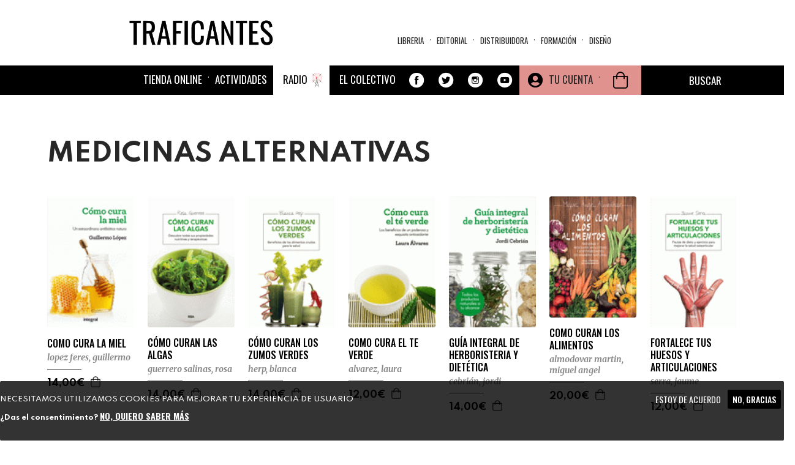

--- FILE ---
content_type: text/html; charset=utf-8
request_url: https://traficantes.net/materias/medicinas-alternativas?page=3
body_size: 25376
content:
<!DOCTYPE html>
<html lang="es" dir="ltr"
  xmlns:fb="http://ogp.me/ns/fb#"
  xmlns:og="http://ogp.me/ns#">
<head>
  <link rel="profile" href="http://www.w3.org/1999/xhtml/vocab" />
  <link href="https://fonts.googleapis.com/css2?family=Merriweather:ital,wght@0,300;0,400;0,700;0,900;1,300;1,400;1,700;1,900&family=Oswald:wght@200;300;400;500;600;700&family=Spartan:wght@100;200;300;400;500;600;700;800;900&display=swap" rel="stylesheet">
  <meta name="viewport" content="width=device-width, initial-scale=1.0">
  <meta http-equiv="Content-Type" content="text/html; charset=utf-8" />
<meta name="robots" content="follow, index" />
<meta name="generator" content="Drupal 7 (https://www.drupal.org)" />
<link rel="image_src" href="https://traficantes.net/sites/all/themes/trafis2020/css/img/trafis_vp.jpg" />
<link rel="canonical" href="https://traficantes.net/materias/medicinas-alternativas" />
<link rel="shortlink" href="https://traficantes.net/node/172103" />
<meta property="og:site_name" content="Traficantes de Sueños" />
<meta property="og:type" content="book" />
<meta property="og:url" content="https://traficantes.net/materias/medicinas-alternativas" />
<meta property="og:title" content="Medicinas ALTERNATIVAS" />
<meta property="og:updated_time" content="2025-07-09T21:01:01+02:00" />
<meta name="twitter:card" content="summary_large_image" />
<meta name="twitter:url" content="https://traficantes.net/materias/medicinas-alternativas" />
<meta name="twitter:title" content="Medicinas ALTERNATIVAS" />
<meta name="twitter:image" content="https://traficantes.net/sites/all/themes/trafis2020/css/img/trafis_vp.jpg" />
<meta property="article:published_time" content="2025-07-09T21:01:01+02:00" />
<meta property="article:modified_time" content="2025-07-09T21:01:01+02:00" />
  <title>Medicinas ALTERNATIVAS | Page 4 | Traficantes de Sueños</title>
  <style>
@import url("https://traficantes.net/modules/system/system.base.css?t94fvd");
</style>
<style>
@import url("https://traficantes.net/sites/all/modules/scroll_to_top/scroll_to_top.css?t94fvd");
@import url("https://traficantes.net/sites/all/modules/simplenews/simplenews.css?t94fvd");
@import url("https://traficantes.net/sites/all/modules/date/date_repeat_field/date_repeat_field.css?t94fvd");
@import url("https://traficantes.net/modules/field/theme/field.css?t94fvd");
@import url("https://traficantes.net/modules/node/node.css?t94fvd");
@import url("https://traficantes.net/sites/all/modules/ubercart/uc_order/uc_order.css?t94fvd");
@import url("https://traficantes.net/sites/all/modules/ubercart/uc_product/uc_product.css?t94fvd");
@import url("https://traficantes.net/sites/all/modules/ubercart/uc_store/uc_store.css?t94fvd");
@import url("https://traficantes.net/sites/all/modules/calendar/css/calendar_multiday.css?t94fvd");
@import url("https://traficantes.net/sites/all/modules/extlink/css/extlink.css?t94fvd");
@import url("https://traficantes.net/sites/all/modules/views/css/views.css?t94fvd");
@import url("https://traficantes.net/sites/all/modules/media/modules/media_wysiwyg/css/media_wysiwyg.base.css?t94fvd");
</style>
<style>
@import url("https://traficantes.net/sites/all/libraries/colorbox/example1/colorbox.css?t94fvd");
@import url("https://traficantes.net/sites/all/modules/ctools/css/ctools.css?t94fvd");
</style>
<style>#back-top{right:40px;}#back-top span#button{background-color:#CCCCCC;}#back-top span#button:hover{opacity:1;filter:alpha(opacity = 1);background-color:#777777;}span#link{display :none;}
</style>
<style>
@import url("https://traficantes.net/sites/all/modules/print/print_ui/css/print_ui.theme.css?t94fvd");
</style>
<link type="text/css" rel="stylesheet" href="https://cdnjs.cloudflare.com/ajax/libs/font-awesome/4.4.0/css/font-awesome.min.css" media="all" />
<style>
@import url("https://traficantes.net/sites/all/modules/tb_megamenu/css/bootstrap.css?t94fvd");
@import url("https://traficantes.net/sites/all/modules/tb_megamenu/css/base.css?t94fvd");
@import url("https://traficantes.net/sites/all/modules/tb_megamenu/css/default.css?t94fvd");
@import url("https://traficantes.net/sites/all/modules/tb_megamenu/css/compatibility.css?t94fvd");
</style>
<style>.tb-megamenu.animate .mega > .mega-dropdown-menu,.tb-megamenu.animate.slide .mega > .mega-dropdown-menu > div{transition-delay:300ms;-webkit-transition-delay:300ms;-ms-transition-delay:300ms;-o-transition-delay:300ms;transition-duration:200ms;-webkit-transition-duration:200ms;-ms-transition-duration:200ms;-o-transition-duration:200ms;}
.tb-megamenu.animate .mega > .mega-dropdown-menu,.tb-megamenu.animate.slide .mega > .mega-dropdown-menu > div{transition-delay:400ms;-webkit-transition-delay:400ms;-ms-transition-delay:400ms;-o-transition-delay:400ms;transition-duration:500ms;-webkit-transition-duration:500ms;-ms-transition-duration:500ms;-o-transition-duration:500ms;}
</style>
<style>
@import url("https://traficantes.net/sites/all/modules/eu_cookie_compliance/css/eu_cookie_compliance.css?t94fvd");
@import url("https://traficantes.net/sites/all/modules/addtoany/addtoany.css?t94fvd");
@import url("https://traficantes.net/sites/all/modules/ajax_loader/css/throbber-general.css?t94fvd");
@import url("https://traficantes.net/sites/all/modules/ajax_loader/css/double-bounce.css?t94fvd");
@import url("https://traficantes.net/sites/all/libraries/superfish/css/superfish.css?t94fvd");
@import url("https://traficantes.net/sites/all/libraries/superfish/css/superfish-smallscreen.css?t94fvd");
@import url("https://traficantes.net/sites/all/libraries/superfish/style/simple/simple-centre-aligned.css?t94fvd");
@import url("https://traficantes.net/sites/default/files/ctools/css/8695a9d3e23511e74e4cde79b7ae1666.css?t94fvd");
</style>
<link type="text/css" rel="stylesheet" href="https://cdn.jsdelivr.net/npm/bootswatch@3.4.0/yeti/bootstrap.css" media="all" />
<link type="text/css" rel="stylesheet" href="https://cdn.jsdelivr.net/npm/@unicorn-fail/drupal-bootstrap-styles@0.0.2/dist/3.3.0/7.x-3.x/drupal-bootstrap-yeti.css" media="all" />
<style>
@import url("https://traficantes.net/sites/all/themes/trafis2020/css/style.css?t94fvd");
@import url("https://traficantes.net/sites/all/themes/trafis2020/../../libraries/owlcarousel/assets/owl.carousel.min.css?t94fvd");
@import url("https://traficantes.net/sites/all/themes/trafis2020/../../libraries/owlcarousel/assets/owl.theme.default.min.css?t94fvd");
</style>
  <!-- HTML5 element support for IE6-8 -->
  <!--[if lt IE 9]>
    <script src="https://cdn.jsdelivr.net/html5shiv/3.7.3/html5shiv-printshiv.min.js"></script>
  <![endif]-->
  <script src="https://traficantes.net/sites/all/modules/jquery_update/replace/jquery/2.2/jquery.min.js?v=2.2.4"></script>
<script src="https://traficantes.net/misc/jquery-extend-3.4.0.js?v=2.2.4"></script>
<script src="https://traficantes.net/misc/jquery-html-prefilter-3.5.0-backport.js?v=2.2.4"></script>
<script src="https://traficantes.net/misc/jquery.once.js?v=1.2"></script>
<script src="https://traficantes.net/misc/drupal.js?t94fvd"></script>
<script src="https://traficantes.net/sites/all/libraries/blazy/blazy.min.js?t94fvd"></script>
<script src="https://traficantes.net/sites/all/modules/jquery_update/js/jquery_browser.js?v=0.0.1"></script>
<script src="https://traficantes.net/sites/all/modules/eu_cookie_compliance/js/jquery.cookie-1.4.1.min.js?v=1.4.1"></script>
<script src="https://traficantes.net/sites/all/modules/jquery_update/replace/jquery.form/4/jquery.form.min.js?v=4.2.1"></script>
<script src="https://traficantes.net/misc/ajax.js?v=7.97"></script>
<script src="https://traficantes.net/sites/all/modules/jquery_update/js/jquery_update.js?v=0.0.1"></script>
<script src="https://cdn.jsdelivr.net/npm/bootstrap@3.4.1/dist/js/bootstrap.js"></script>
<script src="https://traficantes.net/sites/all/modules/contrib/lazy/lazy.js?t94fvd"></script>
<script src="https://traficantes.net/sites/default/files/languages/es_HFF0KSvWMqUpBM9gTMjA9Bl722jXtI_sliWb6g6UxHA.js?t94fvd"></script>
<script src="https://traficantes.net/sites/all/libraries/colorbox/jquery.colorbox-min.js?t94fvd"></script>
<script src="https://traficantes.net/sites/all/modules/colorbox/js/colorbox.js?t94fvd"></script>
<script src="https://traficantes.net/sites/all/modules/colorbox/js/colorbox_load.js?t94fvd"></script>
<script src="https://traficantes.net/sites/all/modules/scroll_to_top/scroll_to_top.js?t94fvd"></script>
<script src="https://traficantes.net/sites/all/themes/bootstrap/js/misc/_progress.js?v=7.97"></script>
<script src="https://traficantes.net/sites/all/modules/uc_ajax_cart_alt/uc_ajax_cart_alt.js?t94fvd"></script>
<script src="https://traficantes.net/sites/all/modules/views/js/base.js?t94fvd"></script>
<script src="https://traficantes.net/sites/all/modules/tb_megamenu/js/tb-megamenu-frontend.js?t94fvd"></script>
<script src="https://traficantes.net/sites/all/modules/tb_megamenu/js/tb-megamenu-touch.js?t94fvd"></script>
<script src="https://traficantes.net/sites/all/modules/views/js/ajax_view.js?t94fvd"></script>
<script src="https://traficantes.net/sites/all/modules/google_analytics/googleanalytics.js?t94fvd"></script>
<script src="https://www.googletagmanager.com/gtag/js?id=G-X4DPMCG9B7"></script>
<script>window.dataLayer = window.dataLayer || [];function gtag(){dataLayer.push(arguments)};gtag("js", new Date());gtag("set", "developer_id.dMDhkMT", true);gtag("config", "G-X4DPMCG9B7", {"groups":"default","anonymize_ip":true});</script>
<script src="https://traficantes.net/sites/all/modules/extlink/js/extlink.js?t94fvd"></script>
<script>window.a2a_config=window.a2a_config||{};window.da2a={done:false,html_done:false,script_ready:false,script_load:function(){var a=document.createElement('script'),s=document.getElementsByTagName('script')[0];a.type='text/javascript';a.async=true;a.src='https://static.addtoany.com/menu/page.js';s.parentNode.insertBefore(a,s);da2a.script_load=function(){};},script_onready:function(){da2a.script_ready=true;if(da2a.html_done)da2a.init();},init:function(){for(var i=0,el,target,targets=da2a.targets,length=targets.length;i<length;i++){el=document.getElementById('da2a_'+(i+1));target=targets[i];a2a_config.linkname=target.title;a2a_config.linkurl=target.url;if(el){a2a.init('page',{target:el});el.id='';}da2a.done=true;}da2a.targets=[];}};(function ($){Drupal.behaviors.addToAny = {attach: function (context, settings) {if (context !== document && window.da2a) {if(da2a.script_ready)a2a.init_all();da2a.script_load();}}}})(jQuery);a2a_config.callbacks=a2a_config.callbacks||[];a2a_config.callbacks.push({ready:da2a.script_onready});a2a_config.overlays=a2a_config.overlays||[];a2a_config.templates=a2a_config.templates||{};a2a_config.icon_color = "#000000";
a2a_config.prioritize = ["facebook", "twitter", "whatsapp", "telegram","pinterest", "instagram", "mastodon", "reddit","copy_link"];
a2a_config.num_services = 9;
a2a_config.orientation = "down";</script>
<script src="https://traficantes.net/sites/all/libraries/fontawesome/js/all.js?t94fvd"></script>
<script src="https://traficantes.net/sites/all/modules/field_group/field_group.js?t94fvd"></script>
<script src="https://traficantes.net/sites/all/libraries/superfish/jquery.hoverIntent.minified.js?t94fvd"></script>
<script src="https://traficantes.net/sites/all/libraries/superfish/sfautomaticwidth.js?t94fvd"></script>
<script src="https://traficantes.net/sites/all/libraries/superfish/sftouchscreen.js?t94fvd"></script>
<script src="https://traficantes.net/sites/all/libraries/superfish/sfsmallscreen.js?t94fvd"></script>
<script src="https://traficantes.net/sites/all/libraries/superfish/supposition.js?t94fvd"></script>
<script src="https://traficantes.net/sites/all/libraries/superfish/superfish.js?t94fvd"></script>
<script src="https://traficantes.net/sites/all/libraries/superfish/supersubs.js?t94fvd"></script>
<script src="https://traficantes.net/sites/all/modules/superfish/superfish.js?t94fvd"></script>
<script src="https://traficantes.net/sites/all/themes/bootstrap/js/misc/ajax.js?t94fvd"></script>
<script src="https://traficantes.net/sites/all/themes/bootstrap/js/modules/views/js/ajax_view.js?t94fvd"></script>
<script>jQuery.extend(Drupal.settings, {"basePath":"\/","pathPrefix":"","setHasJsCookie":0,"ajaxPageState":{"theme":"trafis2020","theme_token":"VYgXX1IBnJ16aaUeDgJuuLLb2Rs6f72Ukgl3gd2lLBA","jquery_version":"2.2","jquery_version_token":"zylga26t_JUmDBkklOsZchsXaFGJh1SobdAmrlR9m4g","js":{"sites\/all\/libraries\/owlcarousel\/owl.carousel.min.js":1,"sites\/all\/modules\/owlcarousel\/includes\/js\/owlcarousel.settings.js":1,"0":1,"sites\/all\/modules\/eu_cookie_compliance\/js\/eu_cookie_compliance.js":1,"1":1,"sites\/all\/modules\/ajax_loader\/js\/ajax-loader.js":1,"sites\/all\/themes\/bootstrap\/js\/bootstrap.js":1,"sites\/all\/modules\/jquery_update\/replace\/jquery\/2.2\/jquery.min.js":1,"misc\/jquery-extend-3.4.0.js":1,"misc\/jquery-html-prefilter-3.5.0-backport.js":1,"misc\/jquery.once.js":1,"misc\/drupal.js":1,"sites\/all\/libraries\/blazy\/blazy.min.js":1,"sites\/all\/modules\/jquery_update\/js\/jquery_browser.js":1,"sites\/all\/modules\/eu_cookie_compliance\/js\/jquery.cookie-1.4.1.min.js":1,"sites\/all\/modules\/jquery_update\/replace\/jquery.form\/4\/jquery.form.min.js":1,"misc\/ajax.js":1,"sites\/all\/modules\/jquery_update\/js\/jquery_update.js":1,"https:\/\/cdn.jsdelivr.net\/npm\/bootstrap@3.4.1\/dist\/js\/bootstrap.js":1,"sites\/all\/modules\/contrib\/lazy\/lazy.js":1,"public:\/\/languages\/es_HFF0KSvWMqUpBM9gTMjA9Bl722jXtI_sliWb6g6UxHA.js":1,"sites\/all\/libraries\/colorbox\/jquery.colorbox-min.js":1,"sites\/all\/modules\/colorbox\/js\/colorbox.js":1,"sites\/all\/modules\/colorbox\/js\/colorbox_load.js":1,"sites\/all\/modules\/scroll_to_top\/scroll_to_top.js":1,"sites\/all\/themes\/bootstrap\/js\/misc\/_progress.js":1,"sites\/all\/modules\/uc_ajax_cart_alt\/uc_ajax_cart_alt.js":1,"sites\/all\/modules\/views\/js\/base.js":1,"sites\/all\/modules\/tb_megamenu\/js\/tb-megamenu-frontend.js":1,"sites\/all\/modules\/tb_megamenu\/js\/tb-megamenu-touch.js":1,"sites\/all\/modules\/views\/js\/ajax_view.js":1,"sites\/all\/modules\/google_analytics\/googleanalytics.js":1,"https:\/\/www.googletagmanager.com\/gtag\/js?id=G-X4DPMCG9B7":1,"2":1,"sites\/all\/modules\/extlink\/js\/extlink.js":1,"3":1,"sites\/all\/libraries\/fontawesome\/js\/all.js":1,"sites\/all\/modules\/field_group\/field_group.js":1,"sites\/all\/libraries\/superfish\/jquery.hoverIntent.minified.js":1,"sites\/all\/libraries\/superfish\/sfautomaticwidth.js":1,"sites\/all\/libraries\/superfish\/sftouchscreen.js":1,"sites\/all\/libraries\/superfish\/sfsmallscreen.js":1,"sites\/all\/libraries\/superfish\/supposition.js":1,"sites\/all\/libraries\/superfish\/superfish.js":1,"sites\/all\/libraries\/superfish\/supersubs.js":1,"sites\/all\/modules\/superfish\/superfish.js":1,"sites\/all\/themes\/bootstrap\/js\/misc\/ajax.js":1,"sites\/all\/themes\/bootstrap\/js\/modules\/views\/js\/ajax_view.js":1},"css":{"modules\/system\/system.base.css":1,"sites\/all\/libraries\/owlcarousel\/assets\/owl.carousel.min.css":1,"sites\/all\/libraries\/owlcarousel\/assets\/owl.theme.default.min.css":1,"sites\/all\/modules\/scroll_to_top\/scroll_to_top.css":1,"sites\/all\/modules\/simplenews\/simplenews.css":1,"sites\/all\/modules\/date\/date_repeat_field\/date_repeat_field.css":1,"modules\/field\/theme\/field.css":1,"modules\/node\/node.css":1,"sites\/all\/modules\/ubercart\/uc_order\/uc_order.css":1,"sites\/all\/modules\/ubercart\/uc_product\/uc_product.css":1,"sites\/all\/modules\/ubercart\/uc_store\/uc_store.css":1,"sites\/all\/modules\/calendar\/css\/calendar_multiday.css":1,"sites\/all\/modules\/extlink\/css\/extlink.css":1,"sites\/all\/modules\/views\/css\/views.css":1,"sites\/all\/modules\/media\/modules\/media_wysiwyg\/css\/media_wysiwyg.base.css":1,"sites\/all\/libraries\/colorbox\/example1\/colorbox.css":1,"sites\/all\/modules\/ctools\/css\/ctools.css":1,"0":1,"sites\/all\/modules\/print\/print_ui\/css\/print_ui.theme.css":1,"https:\/\/cdnjs.cloudflare.com\/ajax\/libs\/font-awesome\/4.4.0\/css\/font-awesome.min.css":1,"sites\/all\/modules\/tb_megamenu\/css\/bootstrap.css":1,"sites\/all\/modules\/tb_megamenu\/css\/base.css":1,"sites\/all\/modules\/tb_megamenu\/css\/default.css":1,"sites\/all\/modules\/tb_megamenu\/css\/compatibility.css":1,"1":1,"2":1,"sites\/all\/modules\/eu_cookie_compliance\/css\/eu_cookie_compliance.css":1,"sites\/all\/modules\/addtoany\/addtoany.css":1,"sites\/all\/modules\/ajax_loader\/css\/throbber-general.css":1,"sites\/all\/modules\/ajax_loader\/css\/double-bounce.css":1,"sites\/all\/libraries\/superfish\/css\/superfish.css":1,"sites\/all\/libraries\/superfish\/css\/superfish-smallscreen.css":1,"sites\/all\/libraries\/superfish\/style\/simple\/simple-centre-aligned.css":1,"public:\/\/ctools\/css\/8695a9d3e23511e74e4cde79b7ae1666.css":1,"https:\/\/cdn.jsdelivr.net\/npm\/bootswatch@3.4.0\/yeti\/bootstrap.css":1,"https:\/\/cdn.jsdelivr.net\/npm\/@unicorn-fail\/drupal-bootstrap-styles@0.0.2\/dist\/3.3.0\/7.x-3.x\/drupal-bootstrap-yeti.css":1,"sites\/all\/themes\/trafis2020\/css\/style.css":1,"sites\/all\/themes\/trafis2020\/..\/..\/libraries\/owlcarousel\/assets\/owl.carousel.min.css":1,"sites\/all\/themes\/trafis2020\/..\/..\/libraries\/owlcarousel\/assets\/owl.theme.default.min.css":1}},"colorbox":{"opacity":"0.85","current":"{current} of {total}","previous":"\u00ab Prev","next":"Next \u00bb","close":"Cerrar","maxWidth":"98%","maxHeight":"98%","fixed":true,"mobiledetect":true,"mobiledevicewidth":"480px","file_public_path":"\/sites\/default\/files","specificPagesDefaultValue":"admin*\nimagebrowser*\nimg_assist*\nimce*\nnode\/add\/*\nnode\/*\/edit\nprint\/*\nprintpdf\/*\nsystem\/ajax\nsystem\/ajax\/*"},"scroll_to_top":{"label":"Arriba"},"linkSelector":"li[class|=\u0022menu\u0022] \u003E a[href$=\u0022\/cart\u0022],ul.menu \u003E li \u003E a[href$=\u0022\/cart\u0022]","ucAjaxCartAlt":{"linkSelector":"li[class|=\u0022menu\u0022] \u003E a[href$=\u0022\/cart\u0022],ul.menu \u003E li \u003E a[href$=\u0022\/cart\u0022]"},"ajax":{"edit-submit-158203":{"callback":"uc_ajax_cart_alt_ajax_add_to_cart","event":"mousedown","keypress":true,"prevent":"click","url":"\/system\/ajax","submit":{"_triggering_element_name":"op","_triggering_element_value":"Agregar a la cesta"}},"edit-submit-158239":{"callback":"uc_ajax_cart_alt_ajax_add_to_cart","event":"mousedown","keypress":true,"prevent":"click","url":"\/system\/ajax","submit":{"_triggering_element_name":"op","_triggering_element_value":"Agregar a la cesta"}},"edit-submit-158307":{"callback":"uc_ajax_cart_alt_ajax_add_to_cart","event":"mousedown","keypress":true,"prevent":"click","url":"\/system\/ajax","submit":{"_triggering_element_name":"op","_triggering_element_value":"Agregar a la cesta"}},"edit-submit-158236":{"callback":"uc_ajax_cart_alt_ajax_add_to_cart","event":"mousedown","keypress":true,"prevent":"click","url":"\/system\/ajax","submit":{"_triggering_element_name":"op","_triggering_element_value":"Agregar a la cesta"}},"edit-submit-158303":{"callback":"uc_ajax_cart_alt_ajax_add_to_cart","event":"mousedown","keypress":true,"prevent":"click","url":"\/system\/ajax","submit":{"_triggering_element_name":"op","_triggering_element_value":"Agregar a la cesta"}},"edit-submit-158314":{"callback":"uc_ajax_cart_alt_ajax_add_to_cart","event":"mousedown","keypress":true,"prevent":"click","url":"\/system\/ajax","submit":{"_triggering_element_name":"op","_triggering_element_value":"Agregar a la cesta"}},"edit-submit-158254":{"callback":"uc_ajax_cart_alt_ajax_add_to_cart","event":"mousedown","keypress":true,"prevent":"click","url":"\/system\/ajax","submit":{"_triggering_element_name":"op","_triggering_element_value":"Agregar a la cesta"}},"edit-submit-158311":{"callback":"uc_ajax_cart_alt_ajax_add_to_cart","event":"mousedown","keypress":true,"prevent":"click","url":"\/system\/ajax","submit":{"_triggering_element_name":"op","_triggering_element_value":"Agregar a la cesta"}},"edit-submit-158223":{"callback":"uc_ajax_cart_alt_ajax_add_to_cart","event":"mousedown","keypress":true,"prevent":"click","url":"\/system\/ajax","submit":{"_triggering_element_name":"op","_triggering_element_value":"Agregar a la cesta"}},"edit-submit-158240":{"callback":"uc_ajax_cart_alt_ajax_add_to_cart","event":"mousedown","keypress":true,"prevent":"click","url":"\/system\/ajax","submit":{"_triggering_element_name":"op","_triggering_element_value":"Agregar a la cesta"}},"edit-submit-158309":{"callback":"uc_ajax_cart_alt_ajax_add_to_cart","event":"mousedown","keypress":true,"prevent":"click","url":"\/system\/ajax","submit":{"_triggering_element_name":"op","_triggering_element_value":"Agregar a la cesta"}},"edit-submit-158089":{"callback":"uc_ajax_cart_alt_ajax_add_to_cart","event":"mousedown","keypress":true,"prevent":"click","url":"\/system\/ajax","submit":{"_triggering_element_name":"op","_triggering_element_value":"Agregar a la cesta"}},"edit-submit-158237":{"callback":"uc_ajax_cart_alt_ajax_add_to_cart","event":"mousedown","keypress":true,"prevent":"click","url":"\/system\/ajax","submit":{"_triggering_element_name":"op","_triggering_element_value":"Agregar a la cesta"}},"edit-submit-158306":{"callback":"uc_ajax_cart_alt_ajax_add_to_cart","event":"mousedown","keypress":true,"prevent":"click","url":"\/system\/ajax","submit":{"_triggering_element_name":"op","_triggering_element_value":"Agregar a la cesta"}},"edit-submit-244102":{"callback":"uc_ajax_cart_alt_ajax_add_to_cart","event":"mousedown","keypress":true,"prevent":"click","url":"\/system\/ajax","submit":{"_triggering_element_name":"op","_triggering_element_value":"Agregar a la cesta"}},"edit-submit-258600":{"callback":"uc_ajax_cart_alt_ajax_add_to_cart","event":"mousedown","keypress":true,"prevent":"click","url":"\/system\/ajax","submit":{"_triggering_element_name":"op","_triggering_element_value":"Agregar a la cesta"}}},"urlIsAjaxTrusted":{"\/system\/ajax":true,"\/materias\/medicinas-alternativas?page=3":true,"\/views\/ajax":true,"\/libros\/pink-triangles?page=3":true,"\/tienda":true},"views":{"ajax_path":"\/views\/ajax","ajaxViews":{"views_dom_id:6c7afe77fcb84676d2fead59543b9103":{"view_name":"Materias","view_display_id":"entity_view_2","view_args":"172103","view_path":"node\/172103","view_base_path":"node\/172103","view_dom_id":"6c7afe77fcb84676d2fead59543b9103","pager_element":0},"views_dom_id:baaaf8823c4ea45afa95a63c3781fcd5":{"view_name":"Materias","view_display_id":"entity_view_1","view_args":"172103","view_path":"node\/172103","view_base_path":"node\/172103","view_dom_id":"baaaf8823c4ea45afa95a63c3781fcd5","pager_element":0},"views_dom_id:c18bead282fa3708f78197cacea34cee":{"view_name":"Materias","view_display_id":"entity_view_3","view_args":"172103","view_path":"node\/172103","view_base_path":"node\/172103","view_dom_id":"c18bead282fa3708f78197cacea34cee","pager_element":0},"views_dom_id:1bfa6054a79c5606df6f3e0d7d53f536":{"view_name":"Menu_materias","view_display_id":"block","view_args":"","view_path":"node\/172103","view_base_path":"secciones\/ecologia","view_dom_id":"1bfa6054a79c5606df6f3e0d7d53f536","pager_element":0},"views_dom_id:7b06b111a95c52b959f6daaab0c0d673":{"view_name":"Distribuidora_tds","view_display_id":"block_8","view_args":"","view_path":"node\/32970","view_base_path":"distribuidoratds","view_dom_id":"7b06b111a95c52b959f6daaab0c0d673","pager_element":0},"views_dom_id:b063805c25156512390a0ca8808450dc":{"view_name":"Menu_materias","view_display_id":"block","view_args":"","view_path":"node\/172103","view_base_path":"secciones\/ecologia","view_dom_id":"b063805c25156512390a0ca8808450dc","pager_element":0},"views_dom_id:f1abc0ac62066315592b13c2fa7b604d":{"view_name":"Distribuidora_tds","view_display_id":"block_8","view_args":"","view_path":"node\/32970","view_base_path":"distribuidoratds","view_dom_id":"f1abc0ac62066315592b13c2fa7b604d","pager_element":0},"views_dom_id:587412a04ed9084e43086e4024453860":{"view_name":"Menu_materias","view_display_id":"block","view_args":"","view_path":"node\/172103","view_base_path":"secciones\/ecologia","view_dom_id":"587412a04ed9084e43086e4024453860","pager_element":0},"views_dom_id:ba3cefaf7fc5ecfd1ffa5ae7711db629":{"view_name":"Menu_materias","view_display_id":"block","view_args":"","view_path":"node\/172103","view_base_path":"secciones\/ecologia","view_dom_id":"ba3cefaf7fc5ecfd1ffa5ae7711db629","pager_element":0}}},"field_group":{"hidden":"teaser","fieldset":"teaser"},"owlcarousel":{"owl-carousel-block-657":{"settings":{"items":4,"margin":20,"loop":false,"center":false,"mouseDrag":true,"touchDrag":true,"pullDrag":false,"freeDrag":true,"stagePadding":0,"merge":false,"mergeFit":true,"autoWidth":false,"startPosition":0,"urlHashListner":false,"nav":true,"navRewind":false,"navText":["\u003Ci class=\u0022fa fa-chevron-left\u0022 aria-hidden=\u0022true\u0022\u003E\u003C\/i\u003E","\u003Ci class=\u0022fa fa-chevron-right\u0022 aria-hidden=\u0022true\u0022\u003E\u003C\/i\u003E"],"slideBy":4,"dots":false,"dotsEach":false,"dotsData":false,"lazyLoad":false,"lazyContent":false,"autoplay":false,"autoplayTimeout":5000,"autoplayHoverPause":false,"smartSpeed":250,"fluidSpeed":250,"autoplaySpeed":false,"navSpeed":false,"dotsSpeed":false,"dragEndSpeed":false,"callbacks":false,"responsiveRefreshRate":200,"responsiveClass":true,"video":true,"videoHeight":false,"videoWidth":false,"animateOut":false,"animateIn":false,"fallbackEasing":"swing","info":false,"nestedItemSelector":false,"itemElement":"div","stageElement":"div","navContainer":false,"dotsContainer":false,"responsive":{"1200":{"items":4,"margin":30,"loop":false,"center":false,"mouseDrag":true,"touchDrag":true,"pullDrag":true,"freeDrag":false,"stagePadding":0,"merge":false,"mergeFit":false,"autoWidth":false,"startPosition":0,"urlHashListner":false,"nav":true,"navRewind":false,"navText":["\u003Ci class=\u0022fa fa-chevron-left\u0022 aria-hidden=\u0022true\u0022\u003E\u003C\/i\u003E","\u003Ci class=\u0022fa fa-chevron-right\u0022 aria-hidden=\u0022true\u0022\u003E\u003C\/i\u003E"],"slideBy":4,"dots":false,"dotsEach":false,"dotsData":false,"lazyLoad":true,"lazyContent":true,"autoplay":false,"autoplayTimeout":5000,"autoplayHoverPause":false,"smartSpeed":250,"fluidSpeed":250,"autoplaySpeed":false,"navSpeed":250,"dotsSpeed":false,"dragEndSpeed":false,"callbacks":true,"responsiveRefreshRate":200,"responsiveClass":true,"video":true,"videoHeight":false,"videoWidth":false,"animateOut":false,"animateIn":false,"fallbackEasing":"swing","info":false,"nestedItemSelector":false,"itemElement":"div","stageElement":"div","navContainer":false,"dotsContainer":false},"320":{"items":1,"margin":10,"loop":true,"center":false,"mouseDrag":true,"touchDrag":true,"pullDrag":false,"freeDrag":false,"stagePadding":10,"merge":true,"mergeFit":false,"autoWidth":false,"startPosition":0,"urlHashListner":false,"nav":true,"navRewind":false,"navText":["\u003Ci class=\u0022fa fa-chevron-left\u0022 aria-hidden=\u0022true\u0022\u003E\u003C\/i\u003E","\u003Ci class=\u0022fa fa-chevron-right\u0022 aria-hidden=\u0022true\u0022\u003E\u003C\/i\u003E"],"slideBy":4,"dots":false,"dotsEach":false,"dotsData":false,"lazyLoad":true,"lazyContent":true,"autoplay":false,"autoplayTimeout":5000,"autoplayHoverPause":false,"smartSpeed":250,"fluidSpeed":250,"autoplaySpeed":false,"navSpeed":250,"dotsSpeed":false,"dragEndSpeed":300,"callbacks":false,"responsiveRefreshRate":200,"responsiveClass":true,"video":true,"videoHeight":1,"videoWidth":false,"animateOut":false,"animateIn":false,"fallbackEasing":"swing","info":false,"nestedItemSelector":false,"itemElement":"div","stageElement":"div","navContainer":false,"dotsContainer":false},"768":{"items":3,"margin":20,"loop":false,"center":false,"mouseDrag":true,"touchDrag":true,"pullDrag":true,"freeDrag":false,"stagePadding":0,"merge":false,"mergeFit":true,"autoWidth":false,"startPosition":0,"urlHashListner":false,"nav":true,"navRewind":false,"navText":["\u003Ci class=\u0022fa fa-chevron-left\u0022 aria-hidden=\u0022true\u0022\u003E\u003C\/i\u003E","\u003Ci class=\u0022fa fa-chevron-right\u0022 aria-hidden=\u0022true\u0022\u003E\u003C\/i\u003E"],"slideBy":1,"dots":false,"dotsEach":false,"dotsData":false,"lazyLoad":true,"lazyContent":true,"autoplay":false,"autoplayTimeout":5000,"autoplayHoverPause":false,"smartSpeed":250,"fluidSpeed":250,"autoplaySpeed":false,"navSpeed":250,"dotsSpeed":false,"dragEndSpeed":false,"callbacks":false,"responsiveRefreshRate":200,"responsiveClass":true,"video":true,"videoHeight":false,"videoWidth":false,"animateOut":false,"animateIn":false,"fallbackEasing":"swing","info":false,"nestedItemSelector":false,"itemElement":"div","stageElement":"div","navContainer":false,"dotsContainer":false}}},"views":{"ajax_pagination":null}},"owl-carousel-block-657--2":{"settings":{"items":4,"margin":20,"loop":false,"center":false,"mouseDrag":true,"touchDrag":true,"pullDrag":false,"freeDrag":true,"stagePadding":0,"merge":false,"mergeFit":true,"autoWidth":false,"startPosition":0,"urlHashListner":false,"nav":true,"navRewind":false,"navText":["\u003Ci class=\u0022fa fa-chevron-left\u0022 aria-hidden=\u0022true\u0022\u003E\u003C\/i\u003E","\u003Ci class=\u0022fa fa-chevron-right\u0022 aria-hidden=\u0022true\u0022\u003E\u003C\/i\u003E"],"slideBy":4,"dots":false,"dotsEach":false,"dotsData":false,"lazyLoad":false,"lazyContent":false,"autoplay":false,"autoplayTimeout":5000,"autoplayHoverPause":false,"smartSpeed":250,"fluidSpeed":250,"autoplaySpeed":false,"navSpeed":false,"dotsSpeed":false,"dragEndSpeed":false,"callbacks":false,"responsiveRefreshRate":200,"responsiveClass":true,"video":true,"videoHeight":false,"videoWidth":false,"animateOut":false,"animateIn":false,"fallbackEasing":"swing","info":false,"nestedItemSelector":false,"itemElement":"div","stageElement":"div","navContainer":false,"dotsContainer":false,"responsive":{"1200":{"items":4,"margin":30,"loop":false,"center":false,"mouseDrag":true,"touchDrag":true,"pullDrag":true,"freeDrag":false,"stagePadding":0,"merge":false,"mergeFit":false,"autoWidth":false,"startPosition":0,"urlHashListner":false,"nav":true,"navRewind":false,"navText":["\u003Ci class=\u0022fa fa-chevron-left\u0022 aria-hidden=\u0022true\u0022\u003E\u003C\/i\u003E","\u003Ci class=\u0022fa fa-chevron-right\u0022 aria-hidden=\u0022true\u0022\u003E\u003C\/i\u003E"],"slideBy":4,"dots":false,"dotsEach":false,"dotsData":false,"lazyLoad":true,"lazyContent":true,"autoplay":false,"autoplayTimeout":5000,"autoplayHoverPause":false,"smartSpeed":250,"fluidSpeed":250,"autoplaySpeed":false,"navSpeed":250,"dotsSpeed":false,"dragEndSpeed":false,"callbacks":true,"responsiveRefreshRate":200,"responsiveClass":true,"video":true,"videoHeight":false,"videoWidth":false,"animateOut":false,"animateIn":false,"fallbackEasing":"swing","info":false,"nestedItemSelector":false,"itemElement":"div","stageElement":"div","navContainer":false,"dotsContainer":false},"320":{"items":1,"margin":10,"loop":true,"center":false,"mouseDrag":true,"touchDrag":true,"pullDrag":false,"freeDrag":false,"stagePadding":10,"merge":true,"mergeFit":false,"autoWidth":false,"startPosition":0,"urlHashListner":false,"nav":true,"navRewind":false,"navText":["\u003Ci class=\u0022fa fa-chevron-left\u0022 aria-hidden=\u0022true\u0022\u003E\u003C\/i\u003E","\u003Ci class=\u0022fa fa-chevron-right\u0022 aria-hidden=\u0022true\u0022\u003E\u003C\/i\u003E"],"slideBy":4,"dots":false,"dotsEach":false,"dotsData":false,"lazyLoad":true,"lazyContent":true,"autoplay":false,"autoplayTimeout":5000,"autoplayHoverPause":false,"smartSpeed":250,"fluidSpeed":250,"autoplaySpeed":false,"navSpeed":250,"dotsSpeed":false,"dragEndSpeed":300,"callbacks":false,"responsiveRefreshRate":200,"responsiveClass":true,"video":true,"videoHeight":1,"videoWidth":false,"animateOut":false,"animateIn":false,"fallbackEasing":"swing","info":false,"nestedItemSelector":false,"itemElement":"div","stageElement":"div","navContainer":false,"dotsContainer":false},"768":{"items":3,"margin":20,"loop":false,"center":false,"mouseDrag":true,"touchDrag":true,"pullDrag":true,"freeDrag":false,"stagePadding":0,"merge":false,"mergeFit":true,"autoWidth":false,"startPosition":0,"urlHashListner":false,"nav":true,"navRewind":false,"navText":["\u003Ci class=\u0022fa fa-chevron-left\u0022 aria-hidden=\u0022true\u0022\u003E\u003C\/i\u003E","\u003Ci class=\u0022fa fa-chevron-right\u0022 aria-hidden=\u0022true\u0022\u003E\u003C\/i\u003E"],"slideBy":1,"dots":false,"dotsEach":false,"dotsData":false,"lazyLoad":true,"lazyContent":true,"autoplay":false,"autoplayTimeout":5000,"autoplayHoverPause":false,"smartSpeed":250,"fluidSpeed":250,"autoplaySpeed":false,"navSpeed":250,"dotsSpeed":false,"dragEndSpeed":false,"callbacks":false,"responsiveRefreshRate":200,"responsiveClass":true,"video":true,"videoHeight":false,"videoWidth":false,"animateOut":false,"animateIn":false,"fallbackEasing":"swing","info":false,"nestedItemSelector":false,"itemElement":"div","stageElement":"div","navContainer":false,"dotsContainer":false}}},"views":{"ajax_pagination":null}}},"eu_cookie_compliance":{"cookie_policy_version":"1.0.0","popup_enabled":1,"popup_agreed_enabled":0,"popup_hide_agreed":1,"popup_clicking_confirmation":false,"popup_scrolling_confirmation":false,"popup_html_info":"\u003Cdiv class=\u0022eu-cookie-compliance-banner eu-cookie-compliance-banner-info eu-cookie-compliance-banner--opt-in\u0022\u003E\n  \u003Cdiv class=\u0022popup-content info\u0022\u003E\n    \u003Cdiv id=\u0022popup-text\u0022\u003E\n      \u003Ch2\u003ENecesitamos utilizamos cookies para mejorar tu experiencia de usuario\u003C\/h2\u003E\n\u003Cp\u003E\u00bfDas el consentimiento?\u003C\/p\u003E              \u003Cbutton type=\u0022button\u0022 class=\u0022find-more-button eu-cookie-compliance-more-button\u0022\u003ENo, quiero saber m\u00e1s\u003C\/button\u003E\n          \u003C\/div\u003E\n    \n    \u003Cdiv id=\u0022popup-buttons\u0022 class=\u0022\u0022\u003E\n      \u003Cbutton type=\u0022button\u0022 class=\u0022agree-button eu-cookie-compliance-secondary-button\u0022\u003EEstoy de acuerdo\u003C\/button\u003E\n              \u003Cbutton type=\u0022button\u0022 class=\u0022decline-button eu-cookie-compliance-default-button\u0022 \u003ENo, gracias\u003C\/button\u003E\n          \u003C\/div\u003E\n  \u003C\/div\u003E\n\u003C\/div\u003E","use_mobile_message":false,"mobile_popup_html_info":"\u003Cdiv class=\u0022eu-cookie-compliance-banner eu-cookie-compliance-banner-info eu-cookie-compliance-banner--opt-in\u0022\u003E\n  \u003Cdiv class=\u0022popup-content info\u0022\u003E\n    \u003Cdiv id=\u0022popup-text\u0022\u003E\n                    \u003Cbutton type=\u0022button\u0022 class=\u0022find-more-button eu-cookie-compliance-more-button\u0022\u003ENo, quiero saber m\u00e1s\u003C\/button\u003E\n          \u003C\/div\u003E\n    \n    \u003Cdiv id=\u0022popup-buttons\u0022 class=\u0022\u0022\u003E\n      \u003Cbutton type=\u0022button\u0022 class=\u0022agree-button eu-cookie-compliance-secondary-button\u0022\u003EEstoy de acuerdo\u003C\/button\u003E\n              \u003Cbutton type=\u0022button\u0022 class=\u0022decline-button eu-cookie-compliance-default-button\u0022 \u003ENo, gracias\u003C\/button\u003E\n          \u003C\/div\u003E\n  \u003C\/div\u003E\n\u003C\/div\u003E\n","mobile_breakpoint":"768","popup_html_agreed":"\u003Cdiv\u003E\n  \u003Cdiv class=\u0022popup-content agreed\u0022\u003E\n    \u003Cdiv id=\u0022popup-text\u0022\u003E\n      \u003Ch2\u003EGracias por aceptar las cookies\u003C\/h2\u003E\n\u003Cp\u003EAhora puede ocultar este mensaje o descubrir m\u00e1s sobre las cookies.\u003C\/p\u003E    \u003C\/div\u003E\n    \u003Cdiv id=\u0022popup-buttons\u0022\u003E\n      \u003Cbutton type=\u0022button\u0022 class=\u0022hide-popup-button eu-cookie-compliance-hide-button\u0022\u003EOcultar\u003C\/button\u003E\n              \u003Cbutton type=\u0022button\u0022 class=\u0022find-more-button eu-cookie-compliance-more-button-thank-you\u0022 \u003EM\u00e1s info\u003C\/button\u003E\n          \u003C\/div\u003E\n  \u003C\/div\u003E\n\u003C\/div\u003E","popup_use_bare_css":false,"popup_height":"auto","popup_width":"100%","popup_delay":200,"popup_link":"\/politica-de-privacidad","popup_link_new_window":1,"popup_position":null,"fixed_top_position":1,"popup_language":"es","store_consent":true,"better_support_for_screen_readers":0,"reload_page":0,"domain":"","domain_all_sites":0,"popup_eu_only_js":0,"cookie_lifetime":"100","cookie_session":false,"disagree_do_not_show_popup":1,"method":"opt_in","allowed_cookies":"","withdraw_markup":"\u003Cbutton type=\u0022button\u0022 class=\u0022eu-cookie-withdraw-tab\u0022\u003ELas cookies\u003C\/button\u003E\n\u003Cdiv class=\u0022eu-cookie-withdraw-banner\u0022\u003E\n  \u003Cdiv class=\u0022popup-content info\u0022\u003E\n    \u003Cdiv id=\u0022popup-text\u0022\u003E\n      \u003Ch2\u003ENecesitamos utilizamos cookies para mejorar tu experiencia de usuario\u003C\/h2\u003E\n\u003Cp\u003EHas dado tu consentimiento.\u003C\/p\u003E\n\u003Cp\u003EYou have given your consent for us to set cookies.\u003C\/p\u003E    \u003C\/div\u003E\n    \u003Cdiv id=\u0022popup-buttons\u0022\u003E\n      \u003Cbutton type=\u0022button\u0022 class=\u0022eu-cookie-withdraw-button\u0022\u003ERevocar\u003C\/button\u003E\n    \u003C\/div\u003E\n  \u003C\/div\u003E\n\u003C\/div\u003E\n","withdraw_enabled":1,"withdraw_button_on_info_popup":0,"cookie_categories":[],"cookie_categories_details":[],"enable_save_preferences_button":1,"cookie_name":"cookie-rejected","containing_element":"body","automatic_cookies_removal":true},"googleanalytics":{"account":["G-X4DPMCG9B7"],"trackOutbound":1,"trackMailto":1,"trackDownload":1,"trackDownloadExtensions":"7z|aac|arc|arj|asf|asx|avi|bin|csv|doc(x|m)?|dot(x|m)?|exe|flv|gif|gz|gzip|hqx|jar|jpe?g|js|mp(2|3|4|e?g)|mov(ie)?|msi|msp|pdf|phps|png|ppt(x|m)?|pot(x|m)?|pps(x|m)?|ppam|sld(x|m)?|thmx|qtm?|ra(m|r)?|sea|sit|tar|tgz|torrent|txt|wav|wma|wmv|wpd|xls(x|m|b)?|xlt(x|m)|xlam|xml|z|zip","trackColorbox":1},"superfish":{"2":{"id":"2","sf":{"animation":{"opacity":"show"},"speed":"fast"},"plugins":{"automaticwidth":true,"touchscreen":{"behaviour":"1","mode":"always_active"},"smallscreen":{"mode":"window_width","breakpoint":981,"breakpointUnit":"px","accordionButton":"0","title":"Men\u00fa responsive"},"supposition":true,"supersubs":true}}},"extlink":{"extTarget":"_blank","extClass":0,"extLabel":"(link is external)","extImgClass":0,"extIconPlacement":"append","extSubdomains":1,"extExclude":"(.pdf)|(.mp3)","extInclude":"","extCssExclude":"","extCssExplicit":"","extAlert":0,"extAlertText":"This link will take you to an external web site. We are not responsible for their content.","mailtoClass":"mailto","mailtoLabel":"(link sends e-mail)","extUseFontAwesome":false},"ajaxThrobber":{"markup":"\u003Cdiv class=\u0022ajax-throbber sk-double-bounce\u0022\u003E\n                \u003Cdiv class=\u0022sk-child sk-double-bounce1\u0022\u003E\u003C\/div\u003E\n                \u003Cdiv class=\u0022sk-child sk-double-bounce2\u0022\u003E\u003C\/div\u003E\n            \u003C\/div\u003E","hideAjaxMessage":0},"lazy":{"errorClass":"b-error","loadInvisible":false,"offset":100,"saveViewportOffsetDelay":50,"selector":".b-lazy","src":"data-src","successClass":"b-loaded","validateDelay":25},"bootstrap":{"anchorsFix":"0","anchorsSmoothScrolling":"0","formHasError":1,"popoverEnabled":1,"popoverOptions":{"animation":1,"html":0,"placement":"right","selector":"","trigger":"click","triggerAutoclose":1,"title":"","content":"","delay":0,"container":"body"},"tooltipEnabled":1,"tooltipOptions":{"animation":1,"html":0,"placement":"auto left","selector":"","trigger":"hover focus","delay":0,"container":"body"}}});</script>
  <script type="text/javascript">
  jQuery(function(){
    jQuery(window).scroll(function(){
      if(jQuery(this).scrollTop()) {
            jQuery('.navbar .logo')
                .css({'margin-top':'30px','margin-bottom':'30px'})
        }
        if(jQuery(this).scrollTop()) {
            jQuery('.navbar .logo img')
                .css({'max-width':'360px','margin': '0px'})
        }
        if(jQuery(this).scrollTop()) {
            jQuery('#block-tb-megamenu-menu-menuencabezado')
                .css({'top':'30%'})
        }
        if(jQuery(this).scrollTop() > 90) {
            jQuery('.navbar .logo')
                .css({'margin-top':'0px','margin-bottom':'0px'})
        }
        if(jQuery(this).scrollTop() > 90) {
            jQuery('.navbar .logo img')
                .css({'max-width':'180px','margin':'12px 0px'})
        }
        if(jQuery(this).scrollTop() > 90) {
            jQuery('#block-tb-megamenu-menu-menuencabezado')
                .css({'top':'10px'})
        }
        
    });
});</script>
</head>
<body class="navbar-is-static-top html not-front not-logged-in no-sidebars page-node page-node- page-node-172103 node-type-materia-como-nodo">
  <div id="skip-link">
    <a href="#main-content" class="element-invisible element-focusable">Skip to main content</a>
  </div>
    <header id="navbar" role="banner" class="navbar navbar-static-top navbar-default">
  <div class="container-fluid">
    <div class="navbar-header">
              <a class="logo navbar-btn pull-left" href="/" title="Inicio">
          <img src="https://traficantes.net/sites/default/files/logo.png" alt="Inicio" />
        </a>
      
      
              <button type="button" class="navbar-toggle" data-toggle="collapse" data-target="#navbar-collapse">
          <span class="sr-only">Toggle navigation</span>
          <span class="icon-bar"></span>
          <span class="icon-bar"></span>
          <span class="icon-bar"></span>
        </button>
          </div>

          <div class="navbar-collapse collapse" id="navbar-collapse">
        <nav role="navigation">
                                            <div class="region region-navigation">
    <section id="block-tb-megamenu-menu-menuencabezado" class="block block-tb-megamenu clearfix">

      
  <div  data-duration="200" data-delay="300" id="tb-megamenu-menu-menuencabezado" class="tb-megamenu tb-megamenu-menu-menuencabezado animate fading" role="navigation" aria-label="Main navigation">
      <button data-target=".nav-collapse" data-toggle="collapse" class="btn btn-navbar tb-megamenu-button" type="button">
      <i class="fa fa-reorder"></i>
    </button>
    <div class="nav-collapse  always-show">
    <ul  class="tb-megamenu-nav nav level-0 items-6">
    <li  data-id="58195" data-level="1" data-type="menu_item" data-class="" data-xicon="" data-caption="" data-alignsub="justify" data-group="0" data-hidewcol="1" data-hidesub="0" class="tb-megamenu-item level-1 mega mega-align-justify sub-hidden-collapse dropdown">
          <a href="/libreria"  class="dropdown-toggle" title="Libreria">
                Libreria                      </a>
        <div  data-class="" data-width="" class="tb-megamenu-submenu dropdown-menu mega-dropdown-menu nav-child">
  <div class="mega-dropdown-inner">
    <div  class="tb-megamenu-row row-fluid">
  <div  data-showblocktitle="1" data-class="" data-width="3" data-hidewcol="" id="tb-megamenu-column-1" class="tb-megamenu-column span3  mega-col-nav">
  <div class="tb-megamenu-column-inner mega-inner clearfix">
        <div  data-type="block" data-block="views--Menu_materias-block" class="tb-megamenu-block tb-block tb-megamenu-block">
  <div class="block-inner">
    <section id="block-views-menu-materias-block" class="block block-views clearfix">

      
  <div class="view view-Menu-materias view-id-Menu_materias view-display-id-block view-dom-id-b063805c25156512390a0ca8808450dc">
            <div class="view-header">
      <h2 class="block-title"><a href="https://traficantes.net/libreria">SECCIONES</a></h2>    </div>
  
  
  
      <div class="view-content">
        <div class="views-row views-row-1 views-row-odd views-row-first views-row-last">
      
  <div class="views-field views-field-nothing-1">        <span class="field-content"><a href="/secciones/feminismo">Feminismo</a></span>  </div>  
  <div class="views-field views-field-nothing">        <span class="field-content"><a href="/secciones/ecologia">Ecología</a></span>  </div>  
  <div class="views-field views-field-nothing-2">        <span class="field-content"><a href="/secciones/historia">Historia</a></span>  </div>  
  <div class="views-field views-field-nothing-3">        <span class="field-content"><a href="/secciones/movimientos-sociales">Movimientos sociales</a></span>  </div>  
  <div class="views-field views-field-nothing-4">        <span class="field-content"><a href="/secciones/literatura">Literatura</a></span>  </div>  
  <div class="views-field views-field-nothing-5">        <span class="field-content"><a href="/secciones/pensamiento">Pensamiento</a></span>  </div>  
  <div class="views-field views-field-nothing-6">        <span class="field-content"><a href="/secciones/otrosidiomas">Libros en otros idiomas</a></span>  </div>  </div>
    </div>
  
  
  
  
  
  
</div>
</section>
  </div>
</div>
  </div>
</div>

<div  data-showblocktitle="1" data-class="" data-width="3" data-hidewcol="" id="tb-megamenu-column-2" class="tb-megamenu-column span3  mega-col-nav">
  <div class="tb-megamenu-column-inner mega-inner clearfix">
        <div  data-type="block" data-block="menu--menu-menu-libreria-tds" class="tb-megamenu-block tb-block tb-megamenu-block">
  <div class="block-inner">
    <section id="block-menu-menu-menu-libreria-tds" class="block block-menu clearfix">

        <h2 class="block-title"><a href="/proyecto-de-la-libreria" class="block-title-link" title="Librería TDS">Librería TDS</a></h2>
    
  <ul class="menu nav"><li class="first leaf"><a href="/hazte-socix-de-la-libreria" title="">Hazte socio/a</a></li>
<li class="leaf"><a href="/donacion" title="">Haz una donación</a></li>
<li class="last leaf"><a href="/contact" title="">Contacto</a></li>
</ul>
</section>
  </div>
</div>
  </div>
</div>

<div  data-showblocktitle="1" data-class="" data-width="6" data-hidewcol="1" id="tb-megamenu-column-3" class="tb-megamenu-column span6  mega-col-nav  hidden-collapse">
  <div class="tb-megamenu-column-inner mega-inner clearfix">
        <div  data-type="block" data-block="views--Itinerarios-block_8" class="tb-megamenu-block tb-block tb-megamenu-block">
  <div class="block-inner">
    <section id="block-views-itinerarios-block-8" class="block block-views clearfix">

        <h2 class="block-title"><a href="https://traficantes.net/itinerarios" class="block-title-link" title="Itinerarios" target="_self">ITINERARIOS</a></h2>
    
  <div class="view view-Itinerarios view-id-Itinerarios view-display-id-block_8 lista-de-3-columnas-grid view-dom-id-bace38550dd30c7767cd0320b052bd1e">
        
  
  
      <div class="view-content">
        <div class="views-row views-row-1 views-row-odd views-row-first">
      
  <div class="views-field views-field-field-image-cache">        <div class="field-content"><a href="/itinerario/utopias-y-distopia-capitalista"><img class="img-responsive" src="https://traficantes.net/sites/default/files/styles/Img_Grande_Horizontal/public/portadas/utopia-978908_1920_0.jpg?itok=uTTXkLyY" width="480" height="240" alt="" /></a></div>  </div>  
  <span class="views-field views-field-title">        <p class="field-content"><a href="/itinerario/utopias-y-distopia-capitalista">UTOPÍAS Y DISTOPÍA (CAPITALISTA)</a></p>  </span>  </div>
  <div class="views-row views-row-2 views-row-even">
      
  <div class="views-field views-field-field-image-cache">        <div class="field-content"><a href="/itinerario/revoluci%C3%B3n-de-hait%C3%AD-%C2%A1libertad-o-muerte"><img class="img-responsive" src="https://traficantes.net/sites/default/files/styles/Img_Grande_Horizontal/public/portadas/unnamed_0.jpg?itok=uKrjeRel" width="480" height="240" alt="" /></a></div>  </div>  
  <span class="views-field views-field-title">        <p class="field-content"><a href="/itinerario/revoluci%C3%B3n-de-hait%C3%AD-%C2%A1libertad-o-muerte"> Revolución de Haití: ¡Libertad o muerte!</a></p>  </span>  </div>
  <div class="views-row views-row-3 views-row-odd views-row-last">
      
  <div class="views-field views-field-field-image-cache">        <div class="field-content"><a href="/itinerario/pollas-asustadas"><img class="img-responsive" src="https://traficantes.net/sites/default/files/styles/Img_Grande_Horizontal/public/portadas/pollas.png?itok=NDjiPdAt" width="480" height="240" alt="" /></a></div>  </div>  
  <span class="views-field views-field-title">        <p class="field-content"><a href="/itinerario/pollas-asustadas">Pollas asustadas</a></p>  </span>  </div>
    </div>
  
  
  
  
  
  
</div>
</section>
  </div>
</div>
  </div>
</div>
</div>
  </div>
</div>
  </li>

  <li  data-id="6799" data-level="1" data-type="menu_item" data-class="" data-xicon="" data-caption="" data-alignsub="justify" data-group="0" data-hidewcol="0" data-hidesub="0" class="tb-megamenu-item level-1 mega mega-align-justify dropdown">
          <a href="/editorial"  class="dropdown-toggle" title="Editorial TdS">
                Editorial                      </a>
        <div  data-class="" data-width="" class="tb-megamenu-submenu dropdown-menu mega-dropdown-menu nav-child">
  <div class="mega-dropdown-inner">
    <div  class="tb-megamenu-row row-fluid">
  <div  data-showblocktitle="1" data-class="" data-width="3" data-hidewcol="" id="tb-megamenu-column-4" class="tb-megamenu-column span3  mega-col-nav">
  <div class="tb-megamenu-column-inner mega-inner clearfix">
        <div  data-type="block" data-block="views--Editorial_tds-block_6" class="tb-megamenu-block tb-block tb-megamenu-block">
  <div class="block-inner">
    <section id="block-views-editorial-tds-block-6" class="block block-views clearfix">

        <h2 class="block-title"><a href="/editorial" class="block-title-link" title="Novedades">Novedades</a></h2>
    
  <div class="view view-Editorial-tds view-id-Editorial_tds view-display-id-block_6 libros-trafis-megamenu view-dom-id-e193717ec8ef7adbcf354a947d55dac5">
        
  
  
      <div class="view-content">
        <div class="views-row views-row-1 views-row-odd views-row-first">
      
  <div class="views-field views-field-field-image-cache">        <div class="field-content"><a href="/libros/new-left-review-153"><img class="img-responsive" src="https://traficantes.net/sites/default/files/styles/Portada100/public/book_covers/9789201038265.gif?itok=tmf4lA-o" width="66" height="100" alt="Cover Image: NEW LEFT REVIEW 153" title="NEW LEFT REVIEW 153" /></a></div>  </div>  
  <div class="views-field views-field-title">        <span class="field-content"><a href="/libros/new-left-review-153">NEW LEFT REVIEW 153</a></span>  </div>  
  <div class="views-field views-field-field-plibro-autoria-bis">        <em class="field-content"><a href="/autorxs/varis-autors">VARI@S AUTOR@S</a></em>  </div>  
  <div class="views-field views-field-sell-price">        <span class="field-content"><span class="uc-price">10,00€</span></span>  </div>  </div>
  <div class="views-row views-row-2 views-row-even views-row-last">
      
  <div class="views-field views-field-field-image-cache">        <div class="field-content"><a href="/libros/la-rebeli%C3%B3n-de-la-amistad"><img class="img-responsive" src="https://traficantes.net/sites/default/files/styles/Portada100/public/book_covers/9788419833525.gif?itok=TNTeXcKM" width="68" height="100" alt="Cover Image: LA REBELIÓN DE LA AMISTAD" title="LA REBELIÓN DE LA AMISTAD" /></a></div>  </div>  
  <div class="views-field views-field-title">        <span class="field-content"><a href="/libros/la-rebeli%C3%B3n-de-la-amistad">LA REBELIÓN DE LA AMISTAD</a></span>  </div>  
  <div class="views-field views-field-field-plibro-autoria-bis">        <em class="field-content"><a href="/autorxs/rediker-marcus">REDIKER, MARCUS</a></em>  </div>  
  <div class="views-field views-field-sell-price">        <span class="field-content"><span class="uc-price">22,00€</span></span>  </div>  </div>
    </div>
  
  
  
  
  
  
</div>
</section>
  </div>
</div>
  </div>
</div>

<div  data-showblocktitle="1" data-class="" data-width="3" data-hidewcol="" id="tb-megamenu-column-5" class="tb-megamenu-column span3  mega-col-nav">
  <div class="tb-megamenu-column-inner mega-inner clearfix">
        <div  data-type="block" data-block="menu--menu-editorial-tds-megamen-" class="tb-megamenu-block tb-block tb-megamenu-block">
  <div class="block-inner">
    <section id="block-menu-menu-editorial-tds-megamen-" class="block block-menu clearfix">

      
  <ul class="menu nav"><li class="first leaf"><a href="/sites/all/themes/trafis2020/css/img/CATALOGO_2020_Traficantes%2520de%2520Sue%25C3%25B1os.pdf" title="">Catálogo de la Editorial (pdf)</a></li>
<li class="leaf"><a href="/editoriales-aliadas-de-america-latina" title="">Editoriales aliadas de América Latina</a></li>
<li class="leaf"><a href="/hazte-socix-de-la-editorial" title="">Hazte socio/a de la editorial</a></li>
<li class="leaf"><a href="/informacion-para-profesionales" title="">Información para profesionales</a></li>
<li class="leaf"><a href="/nlr" title="">New Left Review</a></li>
<li class="leaf"><a href="https://www.facebook.com/editorial.Traficantes" title="">Facebook</a></li>
<li class="last leaf"><a href="https://twitter.com/Traficantes_Ed" title="">Twitter</a></li>
</ul>
</section>
  </div>
</div>
  </div>
</div>

<div  data-showblocktitle="1" data-class="" data-width="3" data-hidewcol="" id="tb-megamenu-column-6" class="tb-megamenu-column span3  mega-col-nav">
  <div class="tb-megamenu-column-inner mega-inner clearfix">
        <div  data-type="block" data-block="menu--menu-men-colecciones-tds" class="tb-megamenu-block tb-block tb-megamenu-block">
  <div class="block-inner">
    <section id="block-menu-menu-men-colecciones-tds" class="block block-menu clearfix">

      
  <ul class="menu nav"><li class="first leaf"><a href="/colecciones/mapas" title="">Mapas</a></li>
<li class="leaf"><a href="/colecciones/historia-0" title="">Historia</a></li>
<li class="leaf"><a href="/colecciones/pr%C3%A1cticas-constituyentes" title="">Prácticas constituyentes</a></li>
<li class="leaf"><a href="/colecciones/%C3%BAtiles" title="">Útiles</a></li>
<li class="leaf"><a href="/colecciones/movimiento" title="">Movimiento</a></li>
<li class="leaf"><a href="/colecciones/lemur" title="">Lemur</a></li>
<li class="leaf"><a href="/colecciones/bifurcaciones" title="">Bifurcaciones</a></li>
<li class="leaf"><a href="/nlr" title="">New Left Review</a></li>
<li class="last leaf"><a href="/colecciones/fuera-de-colecci%C3%B3n" title="">Fuera de colección</a></li>
</ul>
</section>
  </div>
</div>
  </div>
</div>

<div  data-showblocktitle="1" data-class="" data-width="3" data-hidewcol="" id="tb-megamenu-column-7" class="tb-megamenu-column span3  mega-col-nav">
  <div class="tb-megamenu-column-inner mega-inner clearfix">
        <div  data-type="block" data-block="views--Resennias-block_5" class="tb-megamenu-block tb-block tb-megamenu-block">
  <div class="block-inner">
    <section id="block-views-resennias-block-5" class="block block-views clearfix">

        <h2 class="block-title"><a href="/resenas" class="block-title-link" title="Reseñas">reseñas</a></h2>
    
  <div class="view view-Resennias view-id-Resennias view-display-id-block_5 libros-trafis-megamenu view-dom-id-f33d102fb083065177ffd1bd7420b629">
        
  
  
      <div class="view-content">
        <div class="views-row views-row-1 views-row-odd views-row-first">
      
  <div class="views-field views-field-field-resennia-imagen">        <div class="field-content imagenes_reseñas_megamenu"><a href="/resena/el-genocidio-migratorio-el-lado-oscuro-del-%C2%ABmodo-de-vida%C2%BB-europeo"><img class="img-responsive" src="https://traficantes.net/sites/default/files/styles/Portada100/public/melilla_.jpg?itok=4Lr29Yy-" width="100" height="100" alt="" /></a></div>  </div>  
  <div class="views-field views-field-title">        <strong class="field-content"><a href="/resena/el-genocidio-migratorio-el-lado-oscuro-del-%C2%ABmodo-de-vida%C2%BB-europeo">El genocidio migratorio: el lado oscuro del «modo de vida» europeo</a></strong>  </div>  
  <div class="views-field views-field-field-resennia-autora">        <em class="field-content">Iker Suárez</em>  </div>  </div>
  <div class="views-row views-row-2 views-row-even views-row-last">
      
  <div class="views-field views-field-field-resennia-imagen">        <div class="field-content imagenes_reseñas_megamenu"><a href="/resena/%E2%80%9Cla-nueva-derecha-usa-una-suerte-de-utopismo-retro-que-es-el-socialismo-de-los-imb%C3%A9ciles%E2%80%9D"><img class="img-responsive" src="https://traficantes.net/sites/default/files/styles/Portada100/public/elfindenuestromundo_e_rodriguez_0.png?itok=EhiZeYN4" width="80" height="100" alt="" /></a></div>  </div>  
  <div class="views-field views-field-title">        <strong class="field-content"><a href="/resena/%E2%80%9Cla-nueva-derecha-usa-una-suerte-de-utopismo-retro-que-es-el-socialismo-de-los-imb%C3%A9ciles%E2%80%9D">“La nueva derecha usa una suerte de utopismo retro que es el socialismo de los imbéciles” </a></strong>  </div>  
  <div class="views-field views-field-field-resennia-autora">        <em class="field-content">Pablo Elorduy</em>  </div>  </div>
    </div>
  
  
  
  
  
  
</div>
</section>
  </div>
</div>
  </div>
</div>
</div>
  </div>
</div>
  </li>

  <li  data-id="6782" data-level="1" data-type="menu_item" data-class="" data-xicon="" data-caption="" data-alignsub="justify" data-group="0" data-hidewcol="0" data-hidesub="0" class="tb-megamenu-item level-1 mega mega-align-justify dropdown">
          <a href="/distribuidora"  class="dropdown-toggle" title="Distribuidora">
                Distribuidora                      </a>
        <div  data-class="" data-width="" class="tb-megamenu-submenu dropdown-menu mega-dropdown-menu nav-child">
  <div class="mega-dropdown-inner">
    <div  class="tb-megamenu-row row-fluid">
  <div  data-showblocktitle="1" data-class="" data-width="3" data-hidewcol="" id="tb-megamenu-column-8" class="tb-megamenu-column span3  mega-col-nav">
  <div class="tb-megamenu-column-inner mega-inner clearfix">
        <div  data-type="block" data-block="menu--menu-men-distri-megamen-" class="tb-megamenu-block tb-block tb-megamenu-block">
  <div class="block-inner">
    <section id="block-menu-menu-men-distri-megamen-" class="block block-menu clearfix">

      
  <ul class="menu nav"><li class="first leaf"><a href="/proyecto-de-la-distribuidora" title="">Distribuidora TDS</a></li>
<li class="leaf"><a href="/editorialesendistribucion" title="">Editoriales en distribución</a></li>
<li class="leaf"><a href="/puntos-venta-distribuidora" title="">Puntos de Venta</a></li>
<li class="leaf"><a href="/formulario_pedidos" title="">Condiciones para pedidos</a></li>
<li class="last leaf"><a href="https://twitter.com/DistriTrafis" title="">Twitter</a></li>
</ul>
</section>
  </div>
</div>
  </div>
</div>

<div  data-showblocktitle="1" data-class="" data-width="3" data-hidewcol="" id="tb-megamenu-column-9" class="tb-megamenu-column span3  mega-col-nav">
  <div class="tb-megamenu-column-inner mega-inner clearfix">
        <div  data-type="block" data-block="block--86" class="tb-megamenu-block tb-block tb-megamenu-block">
  <div class="block-inner">
    <section id="block-block-86" class="block block-block clearfix">

        <h2 class="block-title">Suscríbete al boletín</h2>
    
  <!-- Begin Mailchimp Signup Form --><div id="mc_embed_signup">
<form action="https://traficantes.us4.list-manage.com/subscribe/post?u=95f3ef79c29595efdff601ee9&amp;id=30aa70c8d8" class="validate" id="mc-embedded-subscribe-form" method="post" name="mc-embedded-subscribe-form" novalidate="" target="_blank">
<div id="mc_embed_signup_scroll"><input class="email" id="mce-EMAIL" name="EMAIL" placeholder="email" required="" type="email" value="" /> 
<!-- real people should not fill this in and expect good things - do not remove this or risk form bot signups--><div aria-hidden="true" style="position: absolute; left: -5000px;"><input name="b_95f3ef79c29595efdff601ee9_30aa70c8d8" tabindex="-1" type="text" value="" /></div>
<div class="clear"><input class="button" id="mc-embedded-subscribe" name="subscribe" type="submit" value="Suscribirme" /></div>
</div>
</form>
</div>
<!--End mc_embed_signup--><p style="margin-top: 20px;"><a href="https://traficantes.net/distribuidora/boletines-anteriores">Ver boletines anteriores »</a></p>
</section>
  </div>
</div>
  </div>
</div>

<div  data-showblocktitle="1" data-class="" data-width="6" data-hidewcol="" id="tb-megamenu-column-10" class="tb-megamenu-column span6  mega-col-nav">
  <div class="tb-megamenu-column-inner mega-inner clearfix">
        <div  data-type="block" data-block="views--Distribuidora_tds-block_8" class="tb-megamenu-block tb-block tb-megamenu-block">
  <div class="block-inner">
    <section id="block-views-distribuidora-tds-block-8" class="block block-views clearfix">

        <h2 class="block-title"><a href="/distribuidora" class="block-title-link" title="Distribuidora">Novedades</a></h2>
    
  <div class="view view-Distribuidora-tds view-id-Distribuidora_tds view-display-id-block_8 lista-de-resenas-grid view-dom-id-f1abc0ac62066315592b13c2fa7b604d">
        
  
  
      <div class="view-content">
        <div class="views-row views-row-1 views-row-odd views-row-first">
      
  <div class="views-field views-field-field-image-cache">        <div class="field-content imagen_del_libro"><a href="/libros/una-amistad-condenada"><img class="img-responsive" src="https://traficantes.net/sites/default/files/styles/Portada200alto/public/book_covers/9783384418722.gif?itok=OKGVK1gs" width="175" height="249" alt="Cover Image: UNA AMISTAD CONDENADA" title="UNA AMISTAD CONDENADA" /></a></div>  </div>  
  <div class="views-field views-field-title">        <span class="field-content"><a href="/libros/una-amistad-condenada">UNA AMISTAD CONDENADA</a></span>  </div>  
  <div class="views-field views-field-field-plibro-autoria-bis">        <em class="field-content"><a href="/autorxs/r%C3%BCgemer-werner">RÜGEMER, WERNER </a></em>  </div>  
  <div class="views-field views-field-sell-price">        <span class="field-content"><span class="uc-price">18,00€</span></span>  </div>  </div>
  <div class="views-row views-row-2 views-row-even">
      
  <div class="views-field views-field-field-image-cache">        <div class="field-content imagen_del_libro"><a href="/libros/fotografiar-desde-dentro"><img class="img-responsive" src="https://traficantes.net/sites/default/files/styles/Portada200alto/public/book_covers/9788412883046.gif?itok=_V1BmCKL" width="175" height="248" alt="Cover Image: FOTOGRAFIAR DESDE DENTRO" title="FOTOGRAFIAR DESDE DENTRO" /></a></div>  </div>  
  <div class="views-field views-field-title">        <span class="field-content"><a href="/libros/fotografiar-desde-dentro">FOTOGRAFIAR DESDE DENTRO</a></span>  </div>  
  <div class="views-field views-field-field-plibro-autoria-bis">        <em class="field-content"><a href="/autorxs/sala-eva">SALA, EVA</a></em>  </div>  
  <div class="views-field views-field-sell-price">        <span class="field-content"><span class="uc-price">25,00€</span></span>  </div>  </div>
  <div class="views-row views-row-3 views-row-odd">
      
  <div class="views-field views-field-field-image-cache">        <div class="field-content imagen_del_libro"><a href="/libros/los-diarios-de-perez"><img class="img-responsive" src="https://traficantes.net/sites/default/files/styles/Portada200alto/public/book_covers/9791399041743.gif?itok=WPQ2diIt" width="175" height="279" alt="Cover Image: LOS DIARIOS DE &#039;PEREZ&#039;" title="LOS DIARIOS DE &#039;PEREZ&#039;" /></a></div>  </div>  
  <div class="views-field views-field-title">        <span class="field-content"><a href="/libros/los-diarios-de-perez">LOS DIARIOS DE &#039;PEREZ&#039;</a></span>  </div>  
  <div class="views-field views-field-field-plibro-autoria-bis">        <em class="field-content"><a href="/autorxs/przeworski-adam">PRZEWORSKI, ADAM </a></em>  </div>  
  <div class="views-field views-field-sell-price">        <span class="field-content"><span class="uc-price">17,00€</span></span>  </div>  </div>
  <div class="views-row views-row-4 views-row-even views-row-last">
      
  <div class="views-field views-field-field-image-cache">        <div class="field-content imagen_del_libro"><a href="/libros/posturismo"><img class="img-responsive" src="https://traficantes.net/sites/default/files/styles/Portada200alto/public/book_covers/9788409787319.gif?itok=wlthVqCW" width="175" height="235" alt="Cover Image: POSTURISMO" title="POSTURISMO" /></a></div>  </div>  
  <div class="views-field views-field-title">        <span class="field-content"><a href="/libros/posturismo">POSTURISMO</a></span>  </div>  
  <div class="views-field views-field-field-plibro-autoria-bis">        <em class="field-content"><a href="/autorxs/pinya-tomeu">PINYA, TOMEU</a></em>  </div>  
  <div class="views-field views-field-sell-price">        <span class="field-content"><span class="uc-price">33,00€</span></span>  </div>  </div>
    </div>
  
  
  
  
  
  
</div>
</section>
  </div>
</div>
  </div>
</div>
</div>
  </div>
</div>
  </li>

  <li  data-id="58196" data-level="1" data-type="menu_item" data-class="" data-xicon="" data-caption="" data-alignsub="justify" data-group="0" data-hidewcol="0" data-hidesub="0" class="tb-megamenu-item level-1 mega mega-align-justify dropdown">
          <a href="/nociones-comunes"  class="dropdown-toggle" title="Formación">
                Formación                      </a>
        <div  data-class="" data-width="" class="tb-megamenu-submenu dropdown-menu mega-dropdown-menu nav-child">
  <div class="mega-dropdown-inner">
    <div  class="tb-megamenu-row row-fluid">
  <div  data-showblocktitle="1" data-class="" data-width="8" data-hidewcol="" id="tb-megamenu-column-11" class="tb-megamenu-column span8  mega-col-nav">
  <div class="tb-megamenu-column-inner mega-inner clearfix">
        <div  data-type="block" data-block="views--NocionesComunesBlog-block_6" class="tb-megamenu-block tb-block tb-megamenu-block">
  <div class="block-inner">
    <section id="block-views-nocionescomunesblog-block-6" class="block block-views clearfix">

      
  <div class="view view-NocionesComunesBlog view-id-NocionesComunesBlog view-display-id-block_6 view-dom-id-3c069bcf00395e300c51963108ff25cb">
            <div class="view-header">
      <h2>NUEVOS CURSOS</h2>    </div>
  
  
  
      <div class="view-content">
      <div id="owl-carousel-block-657--2" class="owl-carousel owl-theme owlcarousel-settings-listado-4-elementos"><div class="item-0 item-odd">  
  <div class="views-field views-field-field-image-cache">        <div class="field-content"><a href="/nociones-comunes/agustin-gomez-arcos-y-la-memoria"><img class="img-responsive" src="https://traficantes.net/sites/default/files/styles/large/public/portadas/memoria%281%29.png?itok=gbnylrL4" width="384" height="480" alt="" /></a></div>  </div></div><div class="item-1 item-even">  
  <div class="views-field views-field-field-image-cache">        <div class="field-content"><a href="/nociones-comunes/tratado-de-filosof%C3%ADa-radical"><img class="img-responsive" src="https://traficantes.net/sites/default/files/styles/large/public/portadas/tratado_filosofia_radical.png?itok=bhzdltjs" width="384" height="480" alt="" /></a></div>  </div></div><div class="item-2 item-odd">  
  <div class="views-field views-field-field-image-cache">        <div class="field-content"><a href="/nociones-comunes/feminismo-de-clase"><img class="img-responsive" src="https://traficantes.net/sites/default/files/styles/large/public/portadas/feminismoDeClase.png?itok=2FgnBq6Z" width="384" height="480" alt="" /></a></div>  </div></div><div class="item-3 item-even">  
  <div class="views-field views-field-field-image-cache">        <div class="field-content"><a href="/nociones-comunes/la-cultura-como-campo-de-batalla"><img class="img-responsive" src="https://traficantes.net/sites/default/files/styles/large/public/portadas/Stuart_hall_.png?itok=DcTzHJfV" width="384" height="480" alt="" /></a></div>  </div></div></div>    </div>
  
  
  
  
  
  
</div>
</section>
  </div>
</div>
  </div>
</div>

<div  data-showblocktitle="1" data-class="" data-width="2" data-hidewcol="" id="tb-megamenu-column-12" class="tb-megamenu-column span2  mega-col-nav">
  <div class="tb-megamenu-column-inner mega-inner clearfix">
        <div  data-type="block" data-block="menu--menu-menu-nocionescomunes-pags" class="tb-megamenu-block tb-block tb-megamenu-block">
  <div class="block-inner">
    <section id="block-menu-menu-menu-nocionescomunes-pags" class="block block-menu clearfix">

        <h2 class="block-title"><a href="/nociones-comunes" class="block-title-link" title="Formación">Formación</a></h2>
    
  <ul class="menu nav"><li class="first leaf"><a href="/nociones-comunes/nncc" title="Qué es Nociones Comunes">¿Qué es Nociones Comunes?</a></li>
<li class="leaf"><a href="/ejes/economia-critica" title="">Crisis-Economía crítica</a></li>
<li class="leaf"><a href="/ejes/ecologismo" title="">Ecologismo</a></li>
<li class="leaf"><a href="/ejes/feminismos" title="">Feminismos</a></li>
<li class="leaf"><a href="/ejes/antirracismo" title="">Antirracismo</a></li>
<li class="leaf"><a href="/ejes/periferias" title="">Periferias</a></li>
<li class="last leaf"><a href="/ejes/filosofia-radical" title="">Filosofía radical</a></li>
</ul>
</section>
  </div>
</div>
  </div>
</div>

<div  data-showblocktitle="1" data-class="" data-width="2" data-hidewcol="" id="tb-megamenu-column-13" class="tb-megamenu-column span2  mega-col-nav">
  <div class="tb-megamenu-column-inner mega-inner clearfix">
        <div  data-type="block" data-block="block--83" class="tb-megamenu-block tb-block tb-megamenu-block">
  <div class="block-inner">
    <section id="block-block-83" class="block block-block clearfix">

        <h2 class="block-title"><a href="/suscripciones" class="block-title-link" title="Suscríbete al boletín" target="_blank">Suscríbete al boletín</a></h2>
    
  <a class="boton_custom" href="https://traficantes.org/suscripciones" style="font-family: 'Oswald';font-weight: 500;padding: 10px 15px !important;background-color: #a9ddf3 !important;color: #ffffff;border-radius: 3px !important;display: inline-block;width: auto !important;height: auto !important;text-transform: uppercase;margin: 0 !important;font-size:14px !important;">Suscribirme</a>
<p style="font-size: 11px; font-family: 'Spartan';margin: 15px 0 0 0;">SÍGUENOS EN <a class="redes_uex" href="https://twitter.com/NocionesComunes">TWITTER</a> Y EN <a  class="redes_uex" href="https://t.me/NocionesComunes">TELEGRAM</a></p>

</section>
  </div>
</div>
  </div>
</div>
</div>
  </div>
</div>
  </li>

  <li  data-id="12395" data-level="1" data-type="menu_item" data-class="" data-xicon="" data-caption="" data-alignsub="justify" data-group="0" data-hidewcol="0" data-hidesub="0" class="tb-megamenu-item level-1 mega mega-align-justify">
          <a href="http://taller.traficantes.net"  title="Diseño">
                Diseño                      </a>
          </li>
</ul>
      </div>
  </div>

</section>
<section id="block-tb-megamenu-main-menu" class="block block-tb-megamenu clearfix">

      
  <div  data-duration="500" data-delay="400" id="tb-megamenu-main-menu" class="tb-megamenu tb-megamenu-main-menu animate fading" role="navigation" aria-label="Main navigation">
      <button data-target=".nav-collapse" data-toggle="collapse" class="btn btn-navbar tb-megamenu-button" type="button">
      <i class="fa fa-reorder"></i>
    </button>
    <div class="nav-collapse ">
    <ul  class="tb-megamenu-nav nav level-0 items-22">
    <li  data-id="6789" data-level="1" data-type="menu_item" data-class="" data-xicon="" data-caption="" data-alignsub="justify" data-group="0" data-hidewcol="0" data-hidesub="0" class="tb-megamenu-item level-1 mega mega-align-justify dropdown">
          <a href="/tienda"  class="dropdown-toggle" title="Tienda">
                Tienda online                      </a>
        <div  data-class="" data-width="" class="tb-megamenu-submenu dropdown-menu mega-dropdown-menu nav-child">
  <div class="mega-dropdown-inner">
    <div  class="tb-megamenu-row row-fluid">
  <div  data-showblocktitle="1" data-class="" data-width="4" data-hidewcol="" id="tb-megamenu-column-14" class="tb-megamenu-column span4  mega-col-nav">
  <div class="tb-megamenu-column-inner mega-inner clearfix">
        <div  data-type="block" data-block="menu--menu-col1-tienda-megamen-" class="tb-megamenu-block tb-block tb-megamenu-block">
  <div class="block-inner">
    <section id="block-menu-menu-col1-tienda-megamen-" class="block block-menu clearfix">

      
  <ul class="menu nav"><li class="first leaf"><a href="/cart" title="">Cómo comprar</a></li>
<li class="leaf"><a href="/editorial" title="">Novedades Editorial</a></li>
<li class="leaf"><a href="/distribuidora" title="">Novedades en distribución</a></li>
<li class="leaf"><a href="/nociones-comunes" title="">Novedades en formación</a></li>
<li class="leaf"><a href="/suscripciones" title="">Suscríbete a las novedades</a></li>
<li class="last leaf"><a href="/impresion-bajo-demanda" title="">Impresión bajo demanda</a></li>
</ul>
</section>
  </div>
</div>
  </div>
</div>

<div  data-showblocktitle="1" data-class="" data-width="4" data-hidewcol="" id="tb-megamenu-column-15" class="tb-megamenu-column span4  mega-col-nav">
  <div class="tb-megamenu-column-inner mega-inner clearfix">
        <div  data-type="block" data-block="views--Menu_materias-block" class="tb-megamenu-block tb-block tb-megamenu-block">
  <div class="block-inner">
    <section id="block-views-menu-materias-block" class="block block-views clearfix">

      
  <div class="view view-Menu-materias view-id-Menu_materias view-display-id-block view-dom-id-ba3cefaf7fc5ecfd1ffa5ae7711db629">
            <div class="view-header">
      <h2 class="block-title"><a href="https://traficantes.net/libreria">SECCIONES</a></h2>    </div>
  
  
  
      <div class="view-content">
        <div class="views-row views-row-1 views-row-odd views-row-first views-row-last">
      
  <div class="views-field views-field-nothing-1">        <span class="field-content"><a href="/secciones/feminismo">Feminismo</a></span>  </div>  
  <div class="views-field views-field-nothing">        <span class="field-content"><a href="/secciones/ecologia">Ecología</a></span>  </div>  
  <div class="views-field views-field-nothing-2">        <span class="field-content"><a href="/secciones/historia">Historia</a></span>  </div>  
  <div class="views-field views-field-nothing-3">        <span class="field-content"><a href="/secciones/movimientos-sociales">Movimientos sociales</a></span>  </div>  
  <div class="views-field views-field-nothing-4">        <span class="field-content"><a href="/secciones/literatura">Literatura</a></span>  </div>  
  <div class="views-field views-field-nothing-5">        <span class="field-content"><a href="/secciones/pensamiento">Pensamiento</a></span>  </div>  
  <div class="views-field views-field-nothing-6">        <span class="field-content"><a href="/secciones/otrosidiomas">Libros en otros idiomas</a></span>  </div>  </div>
    </div>
  
  
  
  
  
  
</div>
</section>
  </div>
</div>
  </div>
</div>

<div  data-showblocktitle="1" data-class="" data-width="4" data-hidewcol="" id="tb-megamenu-column-16" class="tb-megamenu-column span4  mega-col-nav">
  <div class="tb-megamenu-column-inner mega-inner clearfix">
        <div  data-type="block" data-block="views---exp-buscador_de_libros-page" class="tb-megamenu-block tb-block tb-megamenu-block">
  <div class="block-inner">
    <section id="block-views-exp-buscador-de-libros-page" class="block block-views clearfix">

      
  <form action="/tienda" method="get" id="views-exposed-form-buscador-de-libros-page" accept-charset="UTF-8"><div><div class="views-exposed-form">
  <div class="views-exposed-widgets clearfix">
          <div id="edit-search-api-views-fulltext-wrapper" class="views-exposed-widget views-widget-filter-search_api_views_fulltext">
                  <label for="edit-search-api-views-fulltext">
            Buscar en la tienda          </label>
                        <div class="views-widget">
          <div class="form-item form-item-search-api-views-fulltext form-type-textfield form-group"><input class="form-control form-text" type="text" id="edit-search-api-views-fulltext" name="search_api_views_fulltext" value="" size="30" maxlength="128" /></div>        </div>
              </div>
                    <div class="views-exposed-widget views-submit-button">
      <button type="submit" id="edit-submit-buscador-de-libros" name="" value="Buscar" class="btn btn-primary form-submit">Buscar</button>
    </div>
      </div>
</div>
</div></form>
</section>
  </div>
</div>
  </div>
</div>
</div>
  </div>
</div>
  </li>

  <li  data-id="6332" data-level="1" data-type="menu_item" data-class="" data-xicon="" data-caption="" data-alignsub="justify" data-group="0" data-hidewcol="0" data-hidesub="0" class="tb-megamenu-item level-1 mega mega-align-justify dropdown">
          <a href="/actividades"  class="dropdown-toggle" title="Actividades">
                Actividades                      </a>
        <div  data-class="" data-width="" class="tb-megamenu-submenu dropdown-menu mega-dropdown-menu nav-child">
  <div class="mega-dropdown-inner">
    <div  class="tb-megamenu-row row-fluid">
  <div  data-showblocktitle="1" data-class="" data-width="3" data-hidewcol="" id="tb-megamenu-column-17" class="tb-megamenu-column span3  mega-col-nav">
  <div class="tb-megamenu-column-inner mega-inner clearfix">
        <div  data-type="block" data-block="block--105" class="tb-megamenu-block tb-block tb-megamenu-block">
  <div class="block-inner">
    <section id="block-block-105" class="block block-block clearfix">

        <h2 class="block-title">ACTIVIDADES</h2>
    
  <p><a href="https://traficantes.net/archivo-de-actividades">ARCHIVO DE ACTIVIDADES</a></p>
<hr />
<p>Si te apetece organizar alguna actividad que creas que puede estar en alguna de nuestras líneas de trabajo del proyecto de Traficantes de Sueños, escríbenos a <strong><a href="mailto:actividades@traficantes.net">actividades@traficantes.net</a></strong></p>
</section>
  </div>
</div>
  </div>
</div>

<div  data-showblocktitle="1" data-class="" data-width="9" data-hidewcol="" id="tb-megamenu-column-18" class="tb-megamenu-column span9  mega-col-nav">
  <div class="tb-megamenu-column-inner mega-inner clearfix">
        <div  data-type="block" data-block="views--Actividades-block_9" class="tb-megamenu-block tb-block tb-megamenu-block">
  <div class="block-inner">
    <section id="block-views-actividades-block-9" class="block block-views clearfix">

      
  <div class="view view-Actividades view-id-Actividades view-display-id-block_9 lista-de-3-columnas-grid view-dom-id-3dcc1308b93e37a6a5b857333645acbb">
        
  
  
      <div class="view-content">
        <div class="views-row views-row-1 views-row-odd views-row-first">
      
  <div class="views-field views-field-field-act-imagen">        <div class="field-content"><a href="/actividad/foro-viento-sur-trump-impone-un-nuevo-orden-mundial-los-zarpazos-de-un-imperio-en-declive"><img class="img-responsive" src="https://traficantes.net/sites/default/files/styles/Img_Grande_Horizontal/public/Screenshot%202026-01-14%20at%2011-03-46%20Instagram.png?itok=EEvThnF8" width="480" height="240" alt="" /></a></div>  </div>  
  <div class="views-field views-field-field-act-fecha-final">        <div class="field-content"><span class="date-display-single">21 Jan</span></div>  </div>  
  <div class="views-field views-field-title">        <h3 class="field-content texto_nociones_tipo"><a href="/actividad/foro-viento-sur-trump-impone-un-nuevo-orden-mundial-los-zarpazos-de-un-imperio-en-declive">Foro Viento Sur: TRUMP IMPONE UN NUEVO ORDEN MUNDIAL. LOS ZARPAZOS DE UN IMPERIO EN DECLIVE</a></h3>  </div>  
  <div class="views-field views-field-field-local-actividad">        <div class="field-content">Duque de Alba 13</div>  </div>  </div>
  <div class="views-row views-row-2 views-row-even">
      
  <div class="views-field views-field-field-act-imagen">        <div class="field-content"><a href="/actividad/as%C3%AD-habl%C3%B3-juan-de-mairena-cantares-de-un-fil%C3%B3sofo"><img class="img-responsive" src="https://traficantes.net/sites/default/files/styles/Img_Grande_Horizontal/public/AS%C3%8D-HABL%C3%93-JUAN-presentacion-TRAFICANTES.jpg?itok=k4j1cnNu" width="480" height="240" alt="" /></a></div>  </div>  
  <div class="views-field views-field-field-act-fecha-final">        <div class="field-content"><span class="date-display-single">22 Jan</span></div>  </div>  
  <div class="views-field views-field-title">        <h3 class="field-content texto_nociones_tipo"><a href="/actividad/as%C3%AD-habl%C3%B3-juan-de-mairena-cantares-de-un-fil%C3%B3sofo">ASÍ HABLÓ JUAN DE MAIRENA. CANTARES DE UN FILÓSOFO</a></h3>  </div>  
  <div class="views-field views-field-field-local-actividad">        <div class="field-content">Duque de Alba 13</div>  </div>  </div>
  <div class="views-row views-row-3 views-row-odd views-row-last">
      
  <div class="views-field views-field-field-act-imagen">        <div class="field-content"><a href="/actividad/boicot-dibujos-y-sanciones-israel"><img class="img-responsive" src="https://traficantes.net/sites/default/files/styles/Img_Grande_Horizontal/public/IMG-20260115-WA0017.jpg?itok=5s5asD0A" width="480" height="240" alt="" /></a></div>  </div>  
  <div class="views-field views-field-field-act-fecha-final">        <div class="field-content"><span class="date-display-single">22 Jan</span></div>  </div>  
  <div class="views-field views-field-title">        <h3 class="field-content texto_nociones_tipo"><a href="/actividad/boicot-dibujos-y-sanciones-israel">BOICOT, DIBUJOS Y SANCIONES A ISRAEL</a></h3>  </div>  
  <div class="views-field views-field-field-local-actividad">        <div class="field-content">Ateneo Maliciosa</div>  </div>  </div>
    </div>
  
  
  
  
  
  
</div>
</section>
  </div>
</div>
  </div>
</div>
</div>
  </div>
</div>
  </li>

  <li  data-id="58141" data-level="1" data-type="menu_item" data-class="" data-xicon="" data-caption="" data-alignsub="" data-group="0" data-hidewcol="0" data-hidesub="0" class="tb-megamenu-item level-1 mega">
          <a href="/media"  title="Radio">
                Radio                      </a>
          </li>

  <li  data-id="4484" data-level="1" data-type="menu_item" data-class="" data-xicon="" data-caption="" data-alignsub="justify" data-group="0" data-hidewcol="0" data-hidesub="0" class="tb-megamenu-item level-1 mega mega-align-justify dropdown">
          <a href="/proyecto-traficantes-de-suenos"  class="dropdown-toggle" title="Proyecto Traficantes de Sueños">
                El colectivo                      </a>
        <div  data-class="" data-width="" class="tb-megamenu-submenu dropdown-menu mega-dropdown-menu nav-child">
  <div class="mega-dropdown-inner">
    <div  class="tb-megamenu-row row-fluid">
  <div  data-showblocktitle="1" data-class="" data-width="4" data-hidewcol="" id="tb-megamenu-column-19" class="tb-megamenu-column span4  mega-col-nav">
  <div class="tb-megamenu-column-inner mega-inner clearfix">
        <div  data-type="block" data-block="menu--menu-men-qui-nes-somos" class="tb-megamenu-block tb-block tb-megamenu-block">
  <div class="block-inner">
    <section id="block-menu-menu-men-qui-nes-somos" class="block block-menu clearfix">

      
  <ul class="menu nav"><li class="first leaf"><a href="/proyecto-traficantes-de-suenos" title="">Quiénes somos</a></li>
<li class="leaf"><a href="/noticias" title="">Noticias</a></li>
<li class="leaf"><a href="/ateneo-maliciosa" title="">Ateneo La Maliciosa</a></li>
<li class="leaf"><a href="/libreria-duque-de-alba-13" title="">Librería Duque de Alba</a></li>
<li class="last leaf"><a href="/redes" title="">Nuestras redes</a></li>
</ul>
</section>
  </div>
</div>
  </div>
</div>

<div  data-showblocktitle="1" data-class="" data-width="4" data-hidewcol="" id="tb-megamenu-column-20" class="tb-megamenu-column span4  mega-col-nav">
  <div class="tb-megamenu-column-inner mega-inner clearfix">
        <div  data-type="block" data-block="menu--menu-menu-patas" class="tb-megamenu-block tb-block tb-megamenu-block">
  <div class="block-inner">
    <section id="block-menu-menu-menu-patas" class="block block-menu clearfix">

        <h2 class="block-title">Traficantes</h2>
    
  <ul class="menu nav"><li class="first leaf"><a href="/proyecto-de-la-libreria" title="">Librería</a></li>
<li class="leaf"><a href="/proyecto-de-la-distribuidora" title="">Distribuidora</a></li>
<li class="leaf"><a href="/proyecto-de-la-editorial" title="">Editorial</a></li>
<li class="leaf"><a href="/nociones-comunes" title="">Formación</a></li>
<li class="leaf"><a href="http://taller.traficantes.net" title="">Taller de Diseño</a></li>
<li class="leaf"><a href="/nlr" title="Revista New Left Review">New Left Review</a></li>
<li class="last leaf"><a href="/impresion-bajo-demanda" title="">Impresión bajo demanda</a></li>
</ul>
</section>
  </div>
</div>
  </div>
</div>

<div  data-showblocktitle="1" data-class="" data-width="4" data-hidewcol="" id="tb-megamenu-column-21" class="tb-megamenu-column span4  mega-col-nav">
  <div class="tb-megamenu-column-inner mega-inner clearfix">
        <div  data-type="block" data-block="menu--menu-menu-participa2" class="tb-megamenu-block tb-block tb-megamenu-block">
  <div class="block-inner">
    <section id="block-menu-menu-menu-participa2" class="block block-menu clearfix">

        <h2 class="block-title"><a href="/contact" class="block-title-link" title="Contacto">Contacto</a></h2>
    
  <ul class="menu nav"><li class="first leaf"><a href="/hazte-socix-de-la-editorial" title="Hazte soci@">Hazte socia de la editorial</a></li>
<li class="leaf"><a href="/hazte-socix-de-la-libreria" title="">Hazte socia de la librería</a></li>
<li class="leaf"><a href="/suscripciones" title="Suscripciones">Suscríbete a nuestros boletines</a></li>
<li class="leaf"><a href="/donacion" title="Haz una donación">Haz una donación</a></li>
<li class="leaf"><a href="/contact" title="">Contacto</a></li>
<li class="leaf"><a href="/donacion" title="">Haz una donación</a></li>
<li class="leaf"><a href="/participa" title="">Quiero colaborar</a></li>
<li class="last leaf"><a href="/libreria-duque-de-alba-13" title="">Quiero realizar una actividad</a></li>
</ul>
</section>
  </div>
</div>
  </div>
</div>
</div>
  </div>
</div>
  </li>

  <li  data-id="58142" data-level="1" data-type="menu_item" data-class="" data-xicon="" data-caption="" data-alignsub="" data-group="0" data-hidewcol="0" data-hidesub="0" class="tb-megamenu-item level-1 mega">
          <a href="https://www.facebook.com/traficantes.desuenos/"  title="Facebook">
                Facebook                      </a>
          </li>

  <li  data-id="58143" data-level="1" data-type="menu_item" data-class="" data-xicon="" data-caption="" data-alignsub="" data-group="0" data-hidewcol="0" data-hidesub="0" class="tb-megamenu-item level-1 mega">
          <a href="https://twitter.com/traficantes2010"  title="Twitter">
                Twitter                      </a>
          </li>

  <li  data-id="58144" data-level="1" data-type="menu_item" data-class="" data-xicon="" data-caption="" data-alignsub="" data-group="0" data-hidewcol="0" data-hidesub="0" class="tb-megamenu-item level-1 mega">
          <a href="https://www.instagram.com/traficantes_libreria/"  title="Instagram">
                Instagram                      </a>
          </li>

  <li  data-id="58145" data-level="1" data-type="menu_item" data-class="" data-xicon="" data-caption="" data-alignsub="" data-group="0" data-hidewcol="0" data-hidesub="0" class="tb-megamenu-item level-1 mega">
          <a href="https://www.youtube.com/channel/UCRMUh8n03HR1o7VB4vDYRCA"  title="Youtube">
                Youtube                      </a>
          </li>

  <li  data-id="58146" data-level="1" data-type="menu_item" data-class="" data-xicon="" data-caption="" data-alignsub="" data-group="0" data-hidewcol="0" data-hidesub="0" class="tb-megamenu-item level-1 mega">
          <a href="/user"  title="Tu cuenta">
                Tu cuenta                      </a>
          </li>

  <li  data-id="58147" data-level="1" data-type="menu_item" data-class="cesta-compra-menu" data-xicon="" data-caption="" data-alignsub="center" data-group="0" data-hidewcol="0" data-hidesub="0" class="tb-megamenu-item level-1 mega cesta-compra-menu mega-align-center dropdown">
          <a href="/cart"  class="dropdown-toggle" title="Cesta de la compra">
                Cesta de la compra                      </a>
        <div  data-class="" data-width="360" style="width: 360px;" class="tb-megamenu-submenu dropdown-menu mega-dropdown-menu nav-child">
  <div class="mega-dropdown-inner">
    <div  class="tb-megamenu-row row-fluid">
  <div  data-showblocktitle="1" data-class="" data-width="12" data-hidewcol="" id="tb-megamenu-column-22" class="tb-megamenu-column span12  mega-col-nav">
  <div class="tb-megamenu-column-inner mega-inner clearfix">
        <div  data-type="block" data-block="uc_ajax_cart_alt--uc_ajax_cart_alt" class="tb-megamenu-block tb-block tb-megamenu-block">
  <div class="block-inner">
    <section id="block-uc-ajax-cart-alt-uc-ajax-cart-alt" class="block block-uc-ajax-cart-alt clearfix">

      
  <div class="uc-ajax-cart-alt-cart"><div class="ajax-progress ajax-progress-throbber"><div class="throbber">&nbsp;</div><div class="message">Please wait...</div></div></div>
</section>
  </div>
</div>
  </div>
</div>
</div>
  </div>
</div>
  </li>
</ul>
      </div>
  </div>

</section>
<section id="block-search-form" class="block block-search clearfix">

      
  <form class="form-search content-search" action="/materias/medicinas-alternativas?page=3" method="post" id="search-block-form" accept-charset="UTF-8"><div><div>
      <h2 class="element-invisible">Search form</h2>
    <div class="input-group"><input title="Enter the terms you wish to search for." placeholder="Buscar" class="form-control form-text" type="text" id="edit-search-block-form--2" name="search_block_form" value="" size="15" maxlength="128" /><span class="input-group-btn"><button type="submit" class="btn btn-primary"><span class="icon glyphicon glyphicon-search" aria-hidden="true"></span>
</button></span></div><div class="form-actions form-wrapper form-group" id="edit-actions"><button class="element-invisible btn btn-primary form-submit" type="submit" id="edit-submit" name="op" value="Buscar">Buscar</button>
</div><input type="hidden" name="form_build_id" value="form-PKBw1i7nS-lQ4n0q5HiIewu99Qh8Yoqm3TE7MPjYePo" />
<input type="hidden" name="form_id" value="search_block_form" />
</div>
</div></form>
</section>
  </div>
                  </nav>
      </div>
      </div>
</header>

<div class="main-container container-fluid">

  <header role="banner" id="page-header">
    
      <div class="region region-header">
    <section id="block-superfish-2" class="block block-superfish clearfix">

      
  <ul  id="superfish-2" class="menu sf-menu sf-menu-men-responsive sf-horizontal sf-style-simple-centre-aligned sf-total-items-15 sf-parent-items-7 sf-single-items-8"><li id="menu-58345-2" class="first odd sf-item-1 sf-depth-1 sf-total-children-2 sf-parent-children-0 sf-single-children-2 menuparent"><a href="/tienda" title="" class="sf-depth-1 menuparent">Tienda</a><ul><li id="menu-58347-2" class="first odd sf-item-1 sf-depth-2 sf-no-children"><a href="/tienda" title="" class="sf-depth-2">Ir a la tienda</a></li><li id="menu-58348-2" class="last even sf-item-2 sf-depth-2 sf-no-children"><a href="/cart" title="" class="sf-depth-2">Ir a la cesta de la compra</a></li></ul></li><li id="menu-58358-2" class="middle even sf-item-2 sf-depth-1 sf-total-children-3 sf-parent-children-0 sf-single-children-3 menuparent"><a href="/actividades" title="" class="sf-depth-1 menuparent">Actividades</a><ul><li id="menu-58361-2" class="first odd sf-item-1 sf-depth-2 sf-no-children"><a href="/actividades" title="" class="sf-depth-2">Ver actividades</a></li><li id="menu-58359-2" class="middle even sf-item-2 sf-depth-2 sf-no-children"><a href="/archivo-de-actividades" title="" class="sf-depth-2">Archivo de actividades</a></li><li id="menu-58360-2" class="last odd sf-item-3 sf-depth-2 sf-no-children"><a href="/libreria-duque-de-alba-13" title="" class="sf-depth-2">Cómo organizar una actividad</a></li></ul></li><li id="menu-58403-2" class="middle odd sf-item-3 sf-depth-1 sf-total-children-5 sf-parent-children-1 sf-single-children-4 menuparent"><a href="/libreria" title="" class="sf-depth-1 menuparent">Librería</a><ul><li id="menu-58404-2" class="first odd sf-item-1 sf-depth-2 sf-no-children"><a href="/libreria" title="" class="sf-depth-2">Novedades</a></li><li id="menu-58349-2" class="middle even sf-item-2 sf-depth-2 sf-no-children"><a href="/itinerarios" title="" class="sf-depth-2">Itinerarios de lectura</a></li><li id="menu-58350-2" class="middle odd sf-item-3 sf-depth-2 sf-total-children-7 sf-parent-children-0 sf-single-children-7 menuparent"><a href="/libreria" title="" class="sf-depth-2 menuparent">Secciones</a><ul><li id="menu-58351-2" class="first odd sf-item-1 sf-depth-3 sf-no-children"><a href="/secciones/ecologia" title="" class="sf-depth-3">Ecología</a></li><li id="menu-58352-2" class="middle even sf-item-2 sf-depth-3 sf-no-children"><a href="/secciones/feminismo" title="" class="sf-depth-3">Feminismos</a></li><li id="menu-58353-2" class="middle odd sf-item-3 sf-depth-3 sf-no-children"><a href="/secciones/historia" title="" class="sf-depth-3">Historia</a></li><li id="menu-58354-2" class="middle even sf-item-4 sf-depth-3 sf-no-children"><a href="/secciones/otrosidiomas" title="" class="sf-depth-3">Libros en otros idiomas</a></li><li id="menu-58355-2" class="middle odd sf-item-5 sf-depth-3 sf-no-children"><a href="/secciones/literatura" title="" class="sf-depth-3">Literatura</a></li><li id="menu-58356-2" class="middle even sf-item-6 sf-depth-3 sf-no-children"><a href="/secciones/movimientos-sociales" title="" class="sf-depth-3">Movimientos Sociales</a></li><li id="menu-58357-2" class="last odd sf-item-7 sf-depth-3 sf-no-children"><a href="/secciones/pensamiento" title="" class="sf-depth-3">Pensamiento</a></li></ul></li><li id="menu-58405-2" class="middle even sf-item-4 sf-depth-2 sf-no-children"><a href="/proyecto-de-la-libreria" title="" class="sf-depth-2">Librería TDS</a></li><li id="menu-58406-2" class="last odd sf-item-5 sf-depth-2 sf-no-children"><a href="/hazte-socix-de-la-libreria" title="" class="sf-depth-2">Hazte socio/a de la librería</a></li></ul></li><li id="menu-58362-2" class="middle even sf-item-4 sf-depth-1 sf-total-children-9 sf-parent-children-2 sf-single-children-7 menuparent"><a href="/editorial" title="" class="sf-depth-1 menuparent">Editorial</a><ul><li id="menu-58363-2" class="first odd sf-item-1 sf-depth-2 sf-no-children"><a href="/editorial" title="" class="sf-depth-2">Novedades</a></li><li id="menu-58364-2" class="middle even sf-item-2 sf-depth-2 sf-no-children"><a href="/sites/all/themes/trafis2020/css/img/CATALOGO_2020_Traficantes%2520de%2520Sue%25C3%25B1os.pdf" title="" class="sf-depth-2">Catálogo de la Editorial (pdf)</a></li><li id="menu-58365-2" class="middle odd sf-item-3 sf-depth-2 sf-no-children"><a href="/proyecto-de-la-editorial" title="" class="sf-depth-2">Editorial TDS</a></li><li id="menu-58366-2" class="middle even sf-item-4 sf-depth-2 sf-no-children"><a href="/hazte-socix-de-la-editorial" title="" class="sf-depth-2">Hazte socio/a de la editorial</a></li><li id="menu-58367-2" class="middle odd sf-item-5 sf-depth-2 sf-no-children"><a href="/informacion-para-profesionales" title="" class="sf-depth-2">Información para profesionales</a></li><li id="menu-58368-2" class="middle even sf-item-6 sf-depth-2 sf-no-children"><a href="/editoriales-aliadas-de-america-latina" title="" class="sf-depth-2">Editoriales aliadas de América Latina</a></li><li id="menu-58375-2" class="middle odd sf-item-7 sf-depth-2 sf-no-children"><a href="/resenas" title="" class="sf-depth-2">Reseñas</a></li><li id="menu-58369-2" class="middle even sf-item-8 sf-depth-2 sf-total-children-5 sf-parent-children-0 sf-single-children-5 menuparent"><a href="/nlr" title="" class="sf-depth-2 menuparent">New Left Review</a><ul><li id="menu-58370-2" class="first odd sf-item-1 sf-depth-3 sf-no-children"><a href="/nlr" title="" class="sf-depth-3">Inicio</a></li><li id="menu-58371-2" class="middle even sf-item-2 sf-depth-3 sf-no-children"><a href="/nlr/proyecto-nlr" title="" class="sf-depth-3">El proyecto</a></li><li id="menu-58372-2" class="middle odd sf-item-3 sf-depth-3 sf-no-children"><a href="/nlr/suscripcion" title="" class="sf-depth-3">Suscríbete</a></li><li id="menu-58374-2" class="middle even sf-item-4 sf-depth-3 sf-no-children"><a href="/nlr/puntos-venta-distribucion" title="" class="sf-depth-3">Puntos de Venta</a></li><li id="menu-58373-2" class="last odd sf-item-5 sf-depth-3 sf-no-children"><a href="/nlr/audios-new-left-review" title="" class="sf-depth-3">Videos</a></li></ul></li><li id="menu-58376-2" class="last odd sf-item-9 sf-depth-2 sf-total-children-8 sf-parent-children-0 sf-single-children-8 menuparent"><a href="/editorial" title="" class="sf-depth-2 menuparent">Colecciones</a><ul><li id="menu-58377-2" class="first odd sf-item-1 sf-depth-3 sf-no-children"><a href="/colecciones/mapas" title="" class="sf-depth-3">Mapas</a></li><li id="menu-58378-2" class="middle even sf-item-2 sf-depth-3 sf-no-children"><a href="/colecciones/historia-0" title="" class="sf-depth-3">Historia</a></li><li id="menu-58379-2" class="middle odd sf-item-3 sf-depth-3 sf-no-children"><a href="/colecciones/pr%C3%A1cticas-constituyentes" title="" class="sf-depth-3">Prácticas constituyentes</a></li><li id="menu-58380-2" class="middle even sf-item-4 sf-depth-3 sf-no-children"><a href="/colecciones/%C3%BAtiles" title="" class="sf-depth-3">Útiles</a></li><li id="menu-58381-2" class="middle odd sf-item-5 sf-depth-3 sf-no-children"><a href="/colecciones/movimiento" title="" class="sf-depth-3">Movimiento</a></li><li id="menu-58382-2" class="middle even sf-item-6 sf-depth-3 sf-no-children"><a href="/colecciones/lemur" title="" class="sf-depth-3">Lemur</a></li><li id="menu-58383-2" class="middle odd sf-item-7 sf-depth-3 sf-no-children"><a href="/colecciones/bifurcaciones" title="" class="sf-depth-3">Bifurcaciones</a></li><li id="menu-58384-2" class="last even sf-item-8 sf-depth-3 sf-no-children"><a href="/colecciones/fuera-de-colecci%C3%B3n" title="" class="sf-depth-3">Fuera de colección</a></li></ul></li></ul></li><li id="menu-58407-2" class="middle odd sf-item-5 sf-depth-1 sf-total-children-4 sf-parent-children-0 sf-single-children-4 menuparent"><a href="/distribuidora" title="" class="sf-depth-1 menuparent">Distribuidora</a><ul><li id="menu-58408-2" class="first odd sf-item-1 sf-depth-2 sf-no-children"><a href="/distribuidora" title="" class="sf-depth-2">Novedades</a></li><li id="menu-58409-2" class="middle even sf-item-2 sf-depth-2 sf-no-children"><a href="/editorialesendistribucion" title="" class="sf-depth-2">Editoriales en distribución</a></li><li id="menu-58410-2" class="middle odd sf-item-3 sf-depth-2 sf-no-children"><a href="/puntos-venta-distribuidora" title="" class="sf-depth-2">Puntos de Venta</a></li><li id="menu-58411-2" class="last even sf-item-4 sf-depth-2 sf-no-children"><a href="/formulario_pedidos" title="" class="sf-depth-2">Cómo hacer un pedido</a></li></ul></li><li id="menu-58385-2" class="middle even sf-item-6 sf-depth-1 sf-total-children-3 sf-parent-children-1 sf-single-children-2 menuparent"><a href="/nociones-comunes" title="" class="sf-depth-1 menuparent">Formación</a><ul><li id="menu-58386-2" class="first odd sf-item-1 sf-depth-2 sf-no-children"><a href="/nociones-comunes" title="" class="sf-depth-2">Inicio</a></li><li id="menu-58387-2" class="middle even sf-item-2 sf-depth-2 sf-no-children"><a href="/nociones-comunes/nncc" title="" class="sf-depth-2">¿Qué es Nociones Comunes?</a></li><li id="menu-58388-2" class="last odd sf-item-3 sf-depth-2 sf-total-children-6 sf-parent-children-0 sf-single-children-6 menuparent"><a href="/nociones-comunes" title="" class="sf-depth-2 menuparent">Temáticas</a><ul><li id="menu-58389-2" class="first odd sf-item-1 sf-depth-3 sf-no-children"><a href="/ejes/economia-critica" title="" class="sf-depth-3">Crisis-Economía crítica</a></li><li id="menu-58390-2" class="middle even sf-item-2 sf-depth-3 sf-no-children"><a href="/ejes/economia-critica" title="" class="sf-depth-3">Ecologismo</a></li><li id="menu-58391-2" class="middle odd sf-item-3 sf-depth-3 sf-no-children"><a href="/ejes/feminismos" title="" class="sf-depth-3">Feminismos</a></li><li id="menu-58392-2" class="middle even sf-item-4 sf-depth-3 sf-no-children"><a href="/ejes/antirracismo" title="" class="sf-depth-3">Antirracismo</a></li><li id="menu-58393-2" class="middle odd sf-item-5 sf-depth-3 sf-no-children"><a href="/ejes/antirracismo" title="" class="sf-depth-3">Periferias</a></li><li id="menu-58394-2" class="last even sf-item-6 sf-depth-3 sf-no-children"><a href="/ejes/filosofia-radical" title="" class="sf-depth-3">Filosofía radical</a></li></ul></li></ul></li><li id="menu-58412-2" class="middle odd sf-item-7 sf-depth-1 sf-no-children"><a href="https://taller.traficantes.net" title="" class="sf-depth-1">Diseño</a></li><li id="menu-58395-2" class="middle even sf-item-8 sf-depth-1 sf-total-children-7 sf-parent-children-0 sf-single-children-7 menuparent"><a href="/proyecto-traficantes-de-suenos" title="" class="sf-depth-1 menuparent">El colectivo</a><ul><li id="menu-58396-2" class="first odd sf-item-1 sf-depth-2 sf-no-children"><a href="/proyecto-traficantes-de-suenos" title="" class="sf-depth-2">Quiénes somos</a></li><li id="menu-58397-2" class="middle even sf-item-2 sf-depth-2 sf-no-children"><a href="/noticias" title="" class="sf-depth-2">Noticias</a></li><li id="menu-58398-2" class="middle odd sf-item-3 sf-depth-2 sf-no-children"><a href="/contact" title="" class="sf-depth-2">Contacto</a></li><li id="menu-58402-2" class="middle even sf-item-4 sf-depth-2 sf-no-children"><a href="/suscripciones" title="" class="sf-depth-2">Suscríbete a nuestros boletines</a></li><li id="menu-58399-2" class="middle odd sf-item-5 sf-depth-2 sf-no-children"><a href="/redes" title="" class="sf-depth-2">Nuestras redes</a></li><li id="menu-58401-2" class="middle even sf-item-6 sf-depth-2 sf-no-children"><a href="/participa" title="" class="sf-depth-2">Quiero colaborar</a></li><li id="menu-58400-2" class="last odd sf-item-7 sf-depth-2 sf-no-children"><a href="/donacion" title="" class="sf-depth-2">Haz una donación</a></li></ul></li><li id="menu-58413-2" class="middle odd sf-item-9 sf-depth-1 sf-no-children"><a href="/media" title="" class="sf-depth-1">Radio Traficantes</a></li><li id="menu-58414-2" class="middle even sf-item-10 sf-depth-1 sf-no-children"><a href="/user" title="" class="sf-depth-1">Tu cuenta</a></li><li id="menu-58415-2" class="middle odd sf-item-11 sf-depth-1 sf-no-children"><a href="/cart" title="" class="sf-depth-1">Cesta de la compra</a></li><li id="menu-58445-2" class="middle even sf-item-12 sf-depth-1 sf-no-children"><a href="https://www.facebook.com/traficantes.desuenos/" title="" class="sf-depth-1">Facebook</a></li><li id="menu-58447-2" class="middle odd sf-item-13 sf-depth-1 sf-no-children"><a href="https://www.instagram.com/traficantes_libreria/" title="" class="sf-depth-1">Instagram</a></li><li id="menu-58446-2" class="middle even sf-item-14 sf-depth-1 sf-no-children"><a href="https://twitter.com/traficantes2010" title="" class="sf-depth-1">Twitter</a></li><li id="menu-58449-2" class="last odd sf-item-15 sf-depth-1 sf-no-children"><a href="https://www.youtube.com/channel/UCRMUh8n03HR1o7VB4vDYRCA" title="" class="sf-depth-1">Youtube</a></li></ul>
</section>
  </div>
  </header> <!-- /#page-header -->

  
    <div class="row ancho_de_pagina"><div class="wrapper_contenido">

    
    <section class="col-sm-12">
                  <a id="main-content"></a>
                    <h1 class="page-header">Medicinas ALTERNATIVAS</h1>
                                                          <div class="region region-content">
    <section id="block-system-main" class="block block-system clearfix">

      
  <article id="node-172103" class="node node-materia-como-nodo clearfix">
  <div class="a2a_kit a2a_kit_size_32 a2a_default_style">
    <a class="a2a_dd" href="https://www.addtoany.com/share">
        <img src="https://dev.traficantes.net/sites/all/themes/trafis2020/css/img/share_c.png" border="0" alt="Compartir" width="40" height="40">
    </a>
  </div>
    <div class="field field-name-body field-type-text-with-summary field-label-hidden"><div class="field-items"><div class="field-item even"></div></div></div><div class="view view-Materias view-id-Materias view-display-id-entity_view_2 lista-de-libros-grid view-dom-id-6c7afe77fcb84676d2fead59543b9103">
      
  
  
  
      <div class="view-content">
        <div class="views-row views-row-1 views-row-odd views-row-first lista-de-libros">
      
  <div class="views-field views-field-field-image-cache">        <div class="field-content"><a href="/libros/como-cura-la-miel"><img class="img-responsive" src="https://traficantes.net/sites/default/files/styles/Portada200alto/public/book_covers/9788415541509.GIF?itok=WU1WC5BZ" width="175" height="265" alt="Imagen de cubierta: COMO CURA LA MIEL" title="Imagen de cubierta: COMO CURA LA MIEL" /></a></div>  </div>  
  <div class="views-field views-field-title">        <span class="field-content titulo_del_libro"><a href="/libros/como-cura-la-miel">COMO CURA LA MIEL</a></span>  </div>  
  <div class="views-field views-field-field-plibro-autoria-bis">        <div class="field-content"><a href="/autorxs/lopez-feres-guillermo">LOPEZ FERES, GUILLERMO</a></div>  </div>  
  <div class="views-field views-field-sell-price">        <span class="field-content"><span class="uc-price">14,00€</span></span>  </div>  
  <div class="views-field views-field-buyitnowbutton">        <div class="field-content"><form action="/materias/medicinas-alternativas?page=3" method="post" id="uc-catalog-buy-it-now-form-158203" accept-charset="UTF-8"><div><input type="hidden" name="nid" value="158203" />
<input type="hidden" name="form_build_id" value="form-sTSpLXSRnpjSxdmL3T4bamAug5AUI4JKQKM_hPNkl8M" />
<input type="hidden" name="form_id" value="uc_catalog_buy_it_now_form_158203" />
<div class="form-actions form-wrapper form-group" id="edit-actions"><button class="list-add-to-cart btn btn-success form-submit icon-before" type="submit" id="edit-submit-158203" name="op" value="Agregar a la cesta"><span class="icon glyphicon glyphicon-plus" aria-hidden="true"></span>
 Agregar a la cesta</button>
</div></div></form></div>  </div>  </div>
  <div class="views-row views-row-2 views-row-even lista-de-libros">
      
  <div class="views-field views-field-field-image-cache">        <div class="field-content"><a href="/libros/c%C3%B3mo-curan-las-algas"><img class="img-responsive" src="https://traficantes.net/sites/default/files/styles/Portada200alto/public/book_covers/9788415541776.GIF?itok=L3HgtO3q" width="175" height="265" alt="Imagen de cubierta: CÓMO CURAN LAS ALGAS" title="Imagen de cubierta: CÓMO CURAN LAS ALGAS" /></a></div>  </div>  
  <div class="views-field views-field-title">        <span class="field-content titulo_del_libro"><a href="/libros/c%C3%B3mo-curan-las-algas">CÓMO CURAN LAS ALGAS</a></span>  </div>  
  <div class="views-field views-field-field-plibro-autoria-bis">        <div class="field-content"><a href="/autorxs/guerrero-salinas-rosa">GUERRERO SALINAS, ROSA</a></div>  </div>  
  <div class="views-field views-field-sell-price">        <span class="field-content"><span class="uc-price">14,00€</span></span>  </div>  
  <div class="views-field views-field-buyitnowbutton">        <div class="field-content"><form action="/materias/medicinas-alternativas?page=3" method="post" id="uc-catalog-buy-it-now-form-158239" accept-charset="UTF-8"><div><input type="hidden" name="nid" value="158239" />
<input type="hidden" name="form_build_id" value="form-hv79zlH6hozUiFEpNi-NJkDRrLfuwZ6HkDFHZqt-Sww" />
<input type="hidden" name="form_id" value="uc_catalog_buy_it_now_form_158239" />
<div class="form-actions form-wrapper form-group" id="edit-actions--2"><button class="list-add-to-cart btn btn-success form-submit icon-before" type="submit" id="edit-submit-158239" name="op" value="Agregar a la cesta"><span class="icon glyphicon glyphicon-plus" aria-hidden="true"></span>
 Agregar a la cesta</button>
</div></div></form></div>  </div>  </div>
  <div class="views-row views-row-3 views-row-odd lista-de-libros">
      
  <div class="views-field views-field-field-image-cache">        <div class="field-content"><a href="/libros/c%C3%B3mo-curan-los-zumos-verdes"><img class="img-responsive" src="https://traficantes.net/sites/default/files/styles/Portada200alto/public/book_covers/9788415541721.GIF?itok=dE9pQN5y" width="175" height="265" alt="Imagen de cubierta: CÓMO CURAN LOS ZUMOS VERDES" title="Imagen de cubierta: CÓMO CURAN LOS ZUMOS VERDES" /></a></div>  </div>  
  <div class="views-field views-field-title">        <span class="field-content titulo_del_libro"><a href="/libros/c%C3%B3mo-curan-los-zumos-verdes">CÓMO CURAN LOS ZUMOS VERDES</a></span>  </div>  
  <div class="views-field views-field-field-plibro-autoria-bis">        <div class="field-content"><a href="/autorxs/herp-blanca">HERP, BLANCA</a></div>  </div>  
  <div class="views-field views-field-sell-price">        <span class="field-content"><span class="uc-price">14,00€</span></span>  </div>  
  <div class="views-field views-field-buyitnowbutton">        <div class="field-content"><form action="/materias/medicinas-alternativas?page=3" method="post" id="uc-catalog-buy-it-now-form-158307" accept-charset="UTF-8"><div><input type="hidden" name="nid" value="158307" />
<input type="hidden" name="form_build_id" value="form-AtsWtcnimKmLQLiZ-gnd3edbK_nlzaHdgm4P9sEf3cs" />
<input type="hidden" name="form_id" value="uc_catalog_buy_it_now_form_158307" />
<div class="form-actions form-wrapper form-group" id="edit-actions--3"><button class="list-add-to-cart btn btn-success form-submit icon-before" type="submit" id="edit-submit-158307" name="op" value="Agregar a la cesta"><span class="icon glyphicon glyphicon-plus" aria-hidden="true"></span>
 Agregar a la cesta</button>
</div></div></form></div>  </div>  </div>
  <div class="views-row views-row-4 views-row-even lista-de-libros">
      
  <div class="views-field views-field-field-image-cache">        <div class="field-content"><a href="/libros/como-cura-el-te-verde"><img class="img-responsive" src="https://traficantes.net/sites/default/files/styles/Portada200alto/public/book_covers/9788415541189.GIF?itok=mM5DNE_l" width="175" height="265" alt="Imagen de cubierta: COMO CURA EL TE VERDE" title="Imagen de cubierta: COMO CURA EL TE VERDE" /></a></div>  </div>  
  <div class="views-field views-field-title">        <span class="field-content titulo_del_libro"><a href="/libros/como-cura-el-te-verde">COMO CURA EL TE VERDE</a></span>  </div>  
  <div class="views-field views-field-field-plibro-autoria-bis">        <div class="field-content"><a href="/autorxs/alvarez-laura">ALVAREZ, LAURA</a></div>  </div>  
  <div class="views-field views-field-sell-price">        <span class="field-content"><span class="uc-price">12,00€</span></span>  </div>  
  <div class="views-field views-field-buyitnowbutton">        <div class="field-content"><form action="/materias/medicinas-alternativas?page=3" method="post" id="uc-catalog-buy-it-now-form-158236" accept-charset="UTF-8"><div><input type="hidden" name="nid" value="158236" />
<input type="hidden" name="form_build_id" value="form-lQFKa9AytcRhFuhEZBJYDIVLo-wLLzR3rlUSTCjXG-Y" />
<input type="hidden" name="form_id" value="uc_catalog_buy_it_now_form_158236" />
<div class="form-actions form-wrapper form-group" id="edit-actions--4"><button class="list-add-to-cart btn btn-success form-submit icon-before" type="submit" id="edit-submit-158236" name="op" value="Agregar a la cesta"><span class="icon glyphicon glyphicon-plus" aria-hidden="true"></span>
 Agregar a la cesta</button>
</div></div></form></div>  </div>  </div>
  <div class="views-row views-row-5 views-row-odd lista-de-libros">
      
  <div class="views-field views-field-field-image-cache">        <div class="field-content"><a href="/libros/gu%C3%ADa-integral-de-herboristeria-y-diet%C3%A9tica"><img class="img-responsive" src="https://traficantes.net/sites/default/files/styles/Portada200alto/public/book_covers/9788415541417.GIF?itok=Awb6MAZM" width="175" height="265" alt="Imagen de cubierta: GUÍA INTEGRAL DE HERBORISTERIA Y DIETÉTICA" title="Imagen de cubierta: GUÍA INTEGRAL DE HERBORISTERIA Y DIETÉTICA" /></a></div>  </div>  
  <div class="views-field views-field-title">        <span class="field-content titulo_del_libro"><a href="/libros/gu%C3%ADa-integral-de-herboristeria-y-diet%C3%A9tica">GUÍA INTEGRAL DE HERBORISTERIA Y DIETÉTICA</a></span>  </div>  
  <div class="views-field views-field-field-plibro-autoria-bis">        <div class="field-content"><a href="/autorxs/cebri%C3%A1n-jordi">CEBRIÁN, JORDI</a></div>  </div>  
  <div class="views-field views-field-sell-price">        <span class="field-content"><span class="uc-price">14,00€</span></span>  </div>  
  <div class="views-field views-field-buyitnowbutton">        <div class="field-content"><form action="/materias/medicinas-alternativas?page=3" method="post" id="uc-catalog-buy-it-now-form-158303" accept-charset="UTF-8"><div><input type="hidden" name="nid" value="158303" />
<input type="hidden" name="form_build_id" value="form-3-YF2Hlmtga_KQD3ZnaF1nsvSu4iPDDvgJgFmin4pUo" />
<input type="hidden" name="form_id" value="uc_catalog_buy_it_now_form_158303" />
<div class="form-actions form-wrapper form-group" id="edit-actions--5"><button class="list-add-to-cart btn btn-success form-submit icon-before" type="submit" id="edit-submit-158303" name="op" value="Agregar a la cesta"><span class="icon glyphicon glyphicon-plus" aria-hidden="true"></span>
 Agregar a la cesta</button>
</div></div></form></div>  </div>  </div>
  <div class="views-row views-row-6 views-row-even lista-de-libros">
      
  <div class="views-field views-field-field-image-cache">        <div class="field-content"><a href="/libros/como-curan-los-alimentos-0"><img class="img-responsive" src="https://traficantes.net/sites/default/files/styles/Portada200alto/public/book_covers/9788498676501.GIF?itok=9LNckFDs" width="175" height="245" alt="Imagen de cubierta: COMO CURAN LOS ALIMENTOS" title="Imagen de cubierta: COMO CURAN LOS ALIMENTOS" /></a></div>  </div>  
  <div class="views-field views-field-title">        <span class="field-content titulo_del_libro"><a href="/libros/como-curan-los-alimentos-0">COMO CURAN LOS ALIMENTOS</a></span>  </div>  
  <div class="views-field views-field-field-plibro-autoria-bis">        <div class="field-content"><a href="/autorxs/almodovar-martin-miguel-angel">ALMODOVAR MARTIN, MIGUEL ANGEL</a></div>  </div>  
  <div class="views-field views-field-sell-price">        <span class="field-content"><span class="uc-price">20,00€</span></span>  </div>  
  <div class="views-field views-field-buyitnowbutton">        <div class="field-content"><form action="/materias/medicinas-alternativas?page=3" method="post" id="uc-catalog-buy-it-now-form-158314" accept-charset="UTF-8"><div><input type="hidden" name="nid" value="158314" />
<input type="hidden" name="form_build_id" value="form-hBhMqPIX_WTZdfGsuuxi2ZwqJVjf8dkbGBz66TWCflY" />
<input type="hidden" name="form_id" value="uc_catalog_buy_it_now_form_158314" />
<div class="form-actions form-wrapper form-group" id="edit-actions--6"><button class="list-add-to-cart btn btn-success form-submit icon-before" type="submit" id="edit-submit-158314" name="op" value="Agregar a la cesta"><span class="icon glyphicon glyphicon-plus" aria-hidden="true"></span>
 Agregar a la cesta</button>
</div></div></form></div>  </div>  </div>
  <div class="views-row views-row-7 views-row-odd lista-de-libros">
      
  <div class="views-field views-field-field-image-cache">        <div class="field-content"><a href="/libros/fortalece-tus-huesos-y-articulaciones"><img class="img-responsive" src="https://traficantes.net/sites/default/files/styles/Portada200alto/public/book_covers/9788415541837.GIF?itok=OnGaTSjH" width="175" height="265" alt="Imagen de cubierta: FORTALECE TUS HUESOS Y ARTICULACIONES" title="Imagen de cubierta: FORTALECE TUS HUESOS Y ARTICULACIONES" /></a></div>  </div>  
  <div class="views-field views-field-title">        <span class="field-content titulo_del_libro"><a href="/libros/fortalece-tus-huesos-y-articulaciones">FORTALECE TUS HUESOS Y ARTICULACIONES</a></span>  </div>  
  <div class="views-field views-field-field-plibro-autoria-bis">        <div class="field-content"><a href="/autorxs/serra-jaume">SERRA, JAUME</a></div>  </div>  
  <div class="views-field views-field-sell-price">        <span class="field-content"><span class="uc-price">12,00€</span></span>  </div>  
  <div class="views-field views-field-buyitnowbutton">        <div class="field-content"><form action="/materias/medicinas-alternativas?page=3" method="post" id="uc-catalog-buy-it-now-form-158254" accept-charset="UTF-8"><div><input type="hidden" name="nid" value="158254" />
<input type="hidden" name="form_build_id" value="form-R7g2_lp5QyIGJWePDpLoVn9N5NYZXGMYnZWgdU82oH0" />
<input type="hidden" name="form_id" value="uc_catalog_buy_it_now_form_158254" />
<div class="form-actions form-wrapper form-group" id="edit-actions--7"><button class="list-add-to-cart btn btn-success form-submit icon-before" type="submit" id="edit-submit-158254" name="op" value="Agregar a la cesta"><span class="icon glyphicon glyphicon-plus" aria-hidden="true"></span>
 Agregar a la cesta</button>
</div></div></form></div>  </div>  </div>
  <div class="views-row views-row-8 views-row-even lista-de-libros">
      
  <div class="views-field views-field-field-image-cache">        <div class="field-content"><a href="/libros/remedios-naturales-para-el-estr%C3%A9s-y-la-fatiga"><img class="img-responsive" src="https://traficantes.net/sites/default/files/styles/Portada200alto/public/book_covers/9788415541950.GIF?itok=i5Pqe9hZ" width="175" height="265" alt="Imagen de cubierta: REMEDIOS NATURALES PARA EL ESTRÉS Y LA FATIGA" title="Imagen de cubierta: REMEDIOS NATURALES PARA EL ESTRÉS Y LA FATIGA" /></a></div>  </div>  
  <div class="views-field views-field-title">        <span class="field-content titulo_del_libro"><a href="/libros/remedios-naturales-para-el-estr%C3%A9s-y-la-fatiga">REMEDIOS NATURALES PARA EL ESTRÉS Y LA FATIGA</a></span>  </div>  
  <div class="views-field views-field-field-plibro-autoria-bis">        <div class="field-content"><a href="/autorxs/guerrero-salinas-rosa">GUERRERO SALINAS, ROSA</a></div>  </div>  
  <div class="views-field views-field-sell-price">        <span class="field-content"><span class="uc-price">14,00€</span></span>  </div>  
  <div class="views-field views-field-buyitnowbutton">        <div class="field-content"><form action="/materias/medicinas-alternativas?page=3" method="post" id="uc-catalog-buy-it-now-form-158311" accept-charset="UTF-8"><div><input type="hidden" name="nid" value="158311" />
<input type="hidden" name="form_build_id" value="form-k4OfuIZQvzbTyN5OaEEd6JmexvvwtLzfmoDhQ8hdfuk" />
<input type="hidden" name="form_id" value="uc_catalog_buy_it_now_form_158311" />
<div class="form-actions form-wrapper form-group" id="edit-actions--8"><button class="list-add-to-cart btn btn-success form-submit icon-before" type="submit" id="edit-submit-158311" name="op" value="Agregar a la cesta"><span class="icon glyphicon glyphicon-plus" aria-hidden="true"></span>
 Agregar a la cesta</button>
</div></div></form></div>  </div>  </div>
  <div class="views-row views-row-9 views-row-odd lista-de-libros">
      
  <div class="views-field views-field-field-image-cache">        <div class="field-content"><a href="/libros/como-cura-la-avena"><img class="img-responsive" src="https://traficantes.net/sites/default/files/styles/Portada200alto/public/book_covers/9788492981403.GIF?itok=C0CMKB4h" width="175" height="268" alt="Imagen de cubierta: COMO CURA LA AVENA" title="Imagen de cubierta: COMO CURA LA AVENA" /></a></div>  </div>  
  <div class="views-field views-field-title">        <span class="field-content titulo_del_libro"><a href="/libros/como-cura-la-avena">COMO CURA LA AVENA</a></span>  </div>  
  <div class="views-field views-field-field-plibro-autoria-bis">        <div class="field-content"><a href="/autorxs/pros-casas-miquel">PROS CASAS, MIQUEL</a></div>  </div>  
  <div class="views-field views-field-sell-price">        <span class="field-content"><span class="uc-price">12,00€</span></span>  </div>  
  <div class="views-field views-field-buyitnowbutton">        <div class="field-content"><form action="/materias/medicinas-alternativas?page=3" method="post" id="uc-catalog-buy-it-now-form-158223" accept-charset="UTF-8"><div><input type="hidden" name="nid" value="158223" />
<input type="hidden" name="form_build_id" value="form-PFMRC1E7oR3tSq5MSVQPImtVwu8JFCDXp93e5-80I0E" />
<input type="hidden" name="form_id" value="uc_catalog_buy_it_now_form_158223" />
<div class="form-actions form-wrapper form-group" id="edit-actions--9"><button class="list-add-to-cart btn btn-success form-submit icon-before" type="submit" id="edit-submit-158223" name="op" value="Agregar a la cesta"><span class="icon glyphicon glyphicon-plus" aria-hidden="true"></span>
 Agregar a la cesta</button>
</div></div></form></div>  </div>  </div>
  <div class="views-row views-row-10 views-row-even lista-de-libros">
      
  <div class="views-field views-field-field-image-cache">        <div class="field-content"><a href="/libros/como-cura-el-ajo"><img class="img-responsive" src="https://traficantes.net/sites/default/files/styles/Portada200alto/public/book_covers/9788415541431.GIF?itok=G_QA1ej2" width="175" height="265" alt="Imagen de cubierta: COMO CURA EL AJO" title="Imagen de cubierta: COMO CURA EL AJO" /></a></div>  </div>  
  <div class="views-field views-field-title">        <span class="field-content titulo_del_libro"><a href="/libros/como-cura-el-ajo">COMO CURA EL AJO</a></span>  </div>  
  <div class="views-field views-field-field-plibro-autoria-bis">        <div class="field-content"><a href="/autorxs/berdonces-josep-lluis">BERDONCES, JOSEP LLUIS</a></div>  </div>  
  <div class="views-field views-field-sell-price">        <span class="field-content"><span class="uc-price">14,00€</span></span>  </div>  
  <div class="views-field views-field-buyitnowbutton">        <div class="field-content"><form action="/materias/medicinas-alternativas?page=3" method="post" id="uc-catalog-buy-it-now-form-158240" accept-charset="UTF-8"><div><input type="hidden" name="nid" value="158240" />
<input type="hidden" name="form_build_id" value="form-aSDQXpa-Qlgbwo9_o6OPnEP9ntYAeDfYc8athaPQndI" />
<input type="hidden" name="form_id" value="uc_catalog_buy_it_now_form_158240" />
<div class="form-actions form-wrapper form-group" id="edit-actions--10"><button class="list-add-to-cart btn btn-success form-submit icon-before" type="submit" id="edit-submit-158240" name="op" value="Agregar a la cesta"><span class="icon glyphicon glyphicon-plus" aria-hidden="true"></span>
 Agregar a la cesta</button>
</div></div></form></div>  </div>  </div>
  <div class="views-row views-row-11 views-row-odd lista-de-libros">
      
  <div class="views-field views-field-field-image-cache">        <div class="field-content"><a href="/libros/c%C3%B3mo-curan-las-bayas-de-goji"><img class="img-responsive" src="https://traficantes.net/sites/default/files/styles/Portada200alto/public/book_covers/9788415541769.GIF?itok=D5yzOBkT" width="175" height="268" alt="Imagen de cubierta: CÓMO CURAN LAS BAYAS DE GOJI" title="Imagen de cubierta: CÓMO CURAN LAS BAYAS DE GOJI" /></a></div>  </div>  
  <div class="views-field views-field-title">        <span class="field-content titulo_del_libro"><a href="/libros/c%C3%B3mo-curan-las-bayas-de-goji">CÓMO CURAN LAS BAYAS DE GOJI</a></span>  </div>  
  <div class="views-field views-field-field-plibro-autoria-bis">        <div class="field-content"><a href="/autorxs/herp-blanca">HERP, BLANCA</a></div>  </div>  
  <div class="views-field views-field-sell-price">        <span class="field-content"><span class="uc-price">14,00€</span></span>  </div>  
  <div class="views-field views-field-buyitnowbutton">        <div class="field-content"><form action="/materias/medicinas-alternativas?page=3" method="post" id="uc-catalog-buy-it-now-form-158309" accept-charset="UTF-8"><div><input type="hidden" name="nid" value="158309" />
<input type="hidden" name="form_build_id" value="form--uyiR0eSHcPJbaVz4hVIJRdxq9FFUkPFDL9R-U3IUAw" />
<input type="hidden" name="form_id" value="uc_catalog_buy_it_now_form_158309" />
<div class="form-actions form-wrapper form-group" id="edit-actions--11"><button class="list-add-to-cart btn btn-success form-submit icon-before" type="submit" id="edit-submit-158309" name="op" value="Agregar a la cesta"><span class="icon glyphicon glyphicon-plus" aria-hidden="true"></span>
 Agregar a la cesta</button>
</div></div></form></div>  </div>  </div>
  <div class="views-row views-row-12 views-row-even lista-de-libros">
      
  <div class="views-field views-field-field-image-cache">        <div class="field-content"><a href="/libros/como-cura-el-aloe-vera"><img class="img-responsive" src="https://traficantes.net/sites/default/files/styles/Portada200alto/public/book_covers/9788415541202.GIF?itok=JqBtxqsc" width="175" height="265" alt="Imagen de cubierta: COMO CURA EL ALOE VERA" title="Imagen de cubierta: COMO CURA EL ALOE VERA" /></a></div>  </div>  
  <div class="views-field views-field-title">        <span class="field-content titulo_del_libro"><a href="/libros/como-cura-el-aloe-vera">COMO CURA EL ALOE VERA</a></span>  </div>  
  <div class="views-field views-field-field-plibro-autoria-bis">        <div class="field-content"><a href="/autorxs/mulero-pruma-montserrat">MULERO PRUMA, MONTSERRAT</a></div>  </div>  
  <div class="views-field views-field-sell-price">        <span class="field-content"><span class="uc-price">12,00€</span></span>  </div>  
  <div class="views-field views-field-buyitnowbutton">        <div class="field-content"><form action="/materias/medicinas-alternativas?page=3" method="post" id="uc-catalog-buy-it-now-form-158089" accept-charset="UTF-8"><div><input type="hidden" name="nid" value="158089" />
<input type="hidden" name="form_build_id" value="form-ebof3DlYhnoM1SDFxRsjnMiEYnIBBaYjoYqBR92QnGQ" />
<input type="hidden" name="form_id" value="uc_catalog_buy_it_now_form_158089" />
<div class="form-actions form-wrapper form-group" id="edit-actions--12"><button class="list-add-to-cart btn btn-success form-submit icon-before" type="submit" id="edit-submit-158089" name="op" value="Agregar a la cesta"><span class="icon glyphicon glyphicon-plus" aria-hidden="true"></span>
 Agregar a la cesta</button>
</div></div></form></div>  </div>  </div>
  <div class="views-row views-row-13 views-row-odd lista-de-libros">
      
  <div class="views-field views-field-field-image-cache">        <div class="field-content"><a href="/libros/como-cura-el-limon"><img class="img-responsive" src="https://traficantes.net/sites/default/files/styles/Portada200alto/public/book_covers/9788415541172.GIF?itok=tEL_3u_N" width="175" height="268" alt="Imagen de cubierta: COMO CURA EL LIMON" title="Imagen de cubierta: COMO CURA EL LIMON" /></a></div>  </div>  
  <div class="views-field views-field-title">        <span class="field-content titulo_del_libro"><a href="/libros/como-cura-el-limon">COMO CURA EL LIMON</a></span>  </div>  
  <div class="views-field views-field-field-plibro-autoria-bis">        <div class="field-content"><a href="/autorxs/fossas-llussa-francesc-j">FOSSAS LLUSSA, FRANCESC J.</a></div>  </div>  
  <div class="views-field views-field-sell-price">        <span class="field-content"><span class="uc-price">12,00€</span></span>  </div>  
  <div class="views-field views-field-buyitnowbutton">        <div class="field-content"><form action="/materias/medicinas-alternativas?page=3" method="post" id="uc-catalog-buy-it-now-form-158237" accept-charset="UTF-8"><div><input type="hidden" name="nid" value="158237" />
<input type="hidden" name="form_build_id" value="form-jb8h-0taZI7kecfx74RJKkNFGtTQ9qCxN8FrVaylO6s" />
<input type="hidden" name="form_id" value="uc_catalog_buy_it_now_form_158237" />
<div class="form-actions form-wrapper form-group" id="edit-actions--13"><button class="list-add-to-cart btn btn-success form-submit icon-before" type="submit" id="edit-submit-158237" name="op" value="Agregar a la cesta"><span class="icon glyphicon glyphicon-plus" aria-hidden="true"></span>
 Agregar a la cesta</button>
</div></div></form></div>  </div>  </div>
  <div class="views-row views-row-14 views-row-even views-row-last lista-de-libros">
      
  <div class="views-field views-field-field-image-cache">        <div class="field-content"><a href="/libros/el-gran-libro-del-cannabis"><img class="img-responsive" src="https://traficantes.net/sites/default/files/styles/Portada200alto/public/book_covers/9788415541011.GIF?itok=q_PFr9k5" width="175" height="271" alt="Imagen de cubierta: EL GRAN LIBRO DEL CANNABIS" title="Imagen de cubierta: EL GRAN LIBRO DEL CANNABIS" /></a></div>  </div>  
  <div class="views-field views-field-title">        <span class="field-content titulo_del_libro"><a href="/libros/el-gran-libro-del-cannabis">EL GRAN LIBRO DEL CANNABIS</a></span>  </div>  
  <div class="views-field views-field-field-plibro-autoria-bis">        <div class="field-content"><a href="/autorxs/riera-millan-elisabet-0">RIERA MILLAN, ELISABET</a></div>  </div>  
  <div class="views-field views-field-sell-price">        <span class="field-content"><span class="uc-price">18,00€</span></span>  </div>  
  <div class="views-field views-field-buyitnowbutton">        <div class="field-content"><form action="/materias/medicinas-alternativas?page=3" method="post" id="uc-catalog-buy-it-now-form-158306" accept-charset="UTF-8"><div><input type="hidden" name="nid" value="158306" />
<input type="hidden" name="form_build_id" value="form-8yzsoCsjXXCe2J0d4MXDjBpkEQ0HkoMpymIZdbH81yo" />
<input type="hidden" name="form_id" value="uc_catalog_buy_it_now_form_158306" />
<div class="form-actions form-wrapper form-group" id="edit-actions--14"><button class="list-add-to-cart btn btn-success form-submit icon-before" type="submit" id="edit-submit-158306" name="op" value="Agregar a la cesta"><span class="icon glyphicon glyphicon-plus" aria-hidden="true"></span>
 Agregar a la cesta</button>
</div></div></form></div>  </div>  </div>
    </div>
  
      <div class="text-center"><ul class="pagination"><li class="pager-first"><a href="/materias/medicinas-alternativas">« primera</a></li>
<li class="prev"><a href="/materias/medicinas-alternativas?page=2">‹ anterior</a></li>
<li><a title="Go to page 1" href="/materias/medicinas-alternativas">1</a></li>
<li><a title="Go to page 2" href="/materias/medicinas-alternativas?page=1">2</a></li>
<li><a title="Go to page 3" href="/materias/medicinas-alternativas?page=2">3</a></li>
<li class="active"><span>4</span></li>
<li><a title="Go to page 5" href="/materias/medicinas-alternativas?page=4">5</a></li>
<li><a title="Go to page 6" href="/materias/medicinas-alternativas?page=5">6</a></li>
<li class="next"><a href="/materias/medicinas-alternativas?page=4">siguiente ›</a></li>
<li class="pager-last"><a href="/materias/medicinas-alternativas?page=5">última »</a></li>
</ul></div>  
      <div class="attachment attachment-after">
      <div class="view view-Materias view-id-Materias view-display-id-attachment_2 lista-de-libros-grid">
        
  
  
  
  
  
  
  
  
</div>    </div>
  
  
  
  
</div> <div class="view view-Materias view-id-Materias view-display-id-entity_view_4 lista-de-resenas-grid view-dom-id-0c10f84eca07d050bf90e3f0991d913c">
      
      <div class="view-header">
      <h1>VIDEOS</h1>    </div>
  
  
  
      <div class="view-content">
        <div class="views-row views-row-1 views-row-odd views-row-first">
      
  <div class="views-field views-field-field-multimedia-audiovideo">        <div class="field-content"></div>  </div>  
  <div class="views-field views-field-title">        <h3 class="field-content titulo_del_libro"><a href="/libros/herbario-de-un-mundo-desaparecido">HERBARIO DE UN MUNDO DESAPARECIDO</a></h3>  </div>  </div>
  <div class="views-row views-row-2 views-row-even">
      
  <div class="views-field views-field-field-multimedia-audiovideo">        <div class="field-content"></div>  </div>  
  <div class="views-field views-field-title">        <h3 class="field-content titulo_del_libro"><a href="/libros/el-campo-vibratorio">EL CAMPO VIBRATORIO</a></h3>  </div>  </div>
  <div class="views-row views-row-3 views-row-odd">
      
  <div class="views-field views-field-field-multimedia-audiovideo">        <div class="field-content"></div>  </div>  
  <div class="views-field views-field-title">        <h3 class="field-content titulo_del_libro"><a href="/libros/plantas-medicinales-2">PLANTAS MEDICINALES</a></h3>  </div>  </div>
  <div class="views-row views-row-4 views-row-even">
      
  <div class="views-field views-field-field-multimedia-audiovideo">        <div class="field-content"></div>  </div>  
  <div class="views-field views-field-title">        <h3 class="field-content titulo_del_libro"><a href="/libros/hierbas-que-han-sanado-el-mundo">HIERBAS QUE HAN SANADO EL MUNDO</a></h3>  </div>  </div>
  <div class="views-row views-row-5 views-row-odd">
      
  <div class="views-field views-field-field-multimedia-audiovideo">        <div class="field-content"></div>  </div>  
  <div class="views-field views-field-title">        <h3 class="field-content titulo_del_libro"><a href="/libros/recetario-popular">RECETARIO POPULAR</a></h3>  </div>  </div>
  <div class="views-row views-row-6 views-row-even">
      
  <div class="views-field views-field-field-multimedia-audiovideo">        <div class="field-content"></div>  </div>  
  <div class="views-field views-field-title">        <h3 class="field-content titulo_del_libro"><a href="/libros/huerto-de-las-brujas">HUERTO DE LAS BRUJAS</a></h3>  </div>  </div>
  <div class="views-row views-row-7 views-row-odd">
      
  <div class="views-field views-field-field-multimedia-audiovideo">        <div class="field-content"></div>  </div>  
  <div class="views-field views-field-title">        <h3 class="field-content titulo_del_libro"><a href="/libros/gu%C3%ADa-del-jard%C3%ADn-sobre-plantas-medicinales">GUÍA DEL JARDÍN SOBRE PLANTAS MEDICINALES</a></h3>  </div>  </div>
  <div class="views-row views-row-8 views-row-even">
      
  <div class="views-field views-field-field-multimedia-audiovideo">        <div class="field-content"></div>  </div>  
  <div class="views-field views-field-title">        <h3 class="field-content titulo_del_libro"><a href="/libros/diccionario-de-plantas-medicinales-0">DICCIONARIO DE PLANTAS MEDICINALES</a></h3>  </div>  </div>
  <div class="views-row views-row-9 views-row-odd">
      
  <div class="views-field views-field-field-multimedia-audiovideo">        <div class="field-content"></div>  </div>  
  <div class="views-field views-field-title">        <h3 class="field-content titulo_del_libro"><a href="/libros/conceptos-fundamentales-en-la-medicina-tradicional-china">CONCEPTOS FUNDAMENTALES EN LA MEDICINA TRADICIONAL CHINA</a></h3>  </div>  </div>
  <div class="views-row views-row-10 views-row-even">
      
  <div class="views-field views-field-field-multimedia-audiovideo">        <div class="field-content"></div>  </div>  
  <div class="views-field views-field-title">        <h3 class="field-content titulo_del_libro"><a href="/libros/iatrogenia">IATROGENIA</a></h3>  </div>  </div>
  <div class="views-row views-row-11 views-row-odd">
      
  <div class="views-field views-field-field-multimedia-audiovideo">        <div class="field-content"></div>  </div>  
  <div class="views-field views-field-title">        <h3 class="field-content titulo_del_libro"><a href="/libros/la-sabidur%C3%ADa-ancestral-de-las-plantas">LA SABIDURÍA ANCESTRAL DE LAS PLANTAS</a></h3>  </div>  </div>
  <div class="views-row views-row-12 views-row-even">
      
  <div class="views-field views-field-field-multimedia-audiovideo">        <div class="field-content"></div>  </div>  
  <div class="views-field views-field-title">        <h3 class="field-content titulo_del_libro"><a href="/libros/la-llamada-del-r%C3%ADo">LA LLAMADA DEL RÍO</a></h3>  </div>  </div>
  <div class="views-row views-row-13 views-row-odd">
      
  <div class="views-field views-field-field-multimedia-audiovideo">        <div class="field-content"></div>  </div>  
  <div class="views-field views-field-title">        <h3 class="field-content titulo_del_libro"><a href="/libros/%C2%BFque-planta-medicinal-es-esta">¿QUE PLANTA MEDICINAL ES ESTA?</a></h3>  </div>  </div>
  <div class="views-row views-row-14 views-row-even">
      
  <div class="views-field views-field-field-multimedia-audiovideo">        <div class="field-content"></div>  </div>  
  <div class="views-field views-field-title">        <h3 class="field-content titulo_del_libro"><a href="/libros/el-jard%C3%ADn-medicinal-autosuficiente">EL JARDÍN MEDICINAL AUTOSUFICIENTE</a></h3>  </div>  </div>
  <div class="views-row views-row-15 views-row-odd">
      
  <div class="views-field views-field-field-multimedia-audiovideo">        <div class="field-content"></div>  </div>  
  <div class="views-field views-field-title">        <h3 class="field-content titulo_del_libro"><a href="/libros/enciclopedia-de-fitoterapia-y-plantas-medicinales">ENCICLOPEDIA DE FITOTERAPIA Y PLANTAS MEDICINALES</a></h3>  </div>  </div>
  <div class="views-row views-row-16 views-row-even">
      
  <div class="views-field views-field-field-multimedia-audiovideo">        <div class="field-content"></div>  </div>  
  <div class="views-field views-field-title">        <h3 class="field-content titulo_del_libro"><a href="/libros/meditar-y-actuar">MEDITAR Y ACTUAR</a></h3>  </div>  </div>
  <div class="views-row views-row-17 views-row-odd">
      
  <div class="views-field views-field-field-multimedia-audiovideo">        <div class="field-content"></div>  </div>  
  <div class="views-field views-field-title">        <h3 class="field-content titulo_del_libro"><a href="/libros/sentarse-y-nada-m%C3%A1s">SENTARSE Y NADA MÁS</a></h3>  </div>  </div>
  <div class="views-row views-row-18 views-row-even">
      
  <div class="views-field views-field-field-multimedia-audiovideo">        <div class="field-content"></div>  </div>  
  <div class="views-field views-field-title">        <h3 class="field-content titulo_del_libro"><a href="/libros/10-minutos-de-medicina-tradicional-china-automasaje">10 MINUTOS DE MEDICINA TRADICIONAL CHINA AUTOMASAJE</a></h3>  </div>  </div>
  <div class="views-row views-row-19 views-row-odd">
      
  <div class="views-field views-field-field-multimedia-audiovideo">        <div class="field-content"></div>  </div>  
  <div class="views-field views-field-title">        <h3 class="field-content titulo_del_libro"><a href="/libros/manual-de-reflexoterapia-podal">MANUAL DE REFLEXOTERAPIA PODAL</a></h3>  </div>  </div>
  <div class="views-row views-row-20 views-row-even">
      
  <div class="views-field views-field-field-multimedia-audiovideo">        <div class="field-content"></div>  </div>  
  <div class="views-field views-field-title">        <h3 class="field-content titulo_del_libro"><a href="/libros/cultiva-tus-plantas-medicinales">CULTIVA TUS PLANTAS MEDICINALES</a></h3>  </div>  </div>
  <div class="views-row views-row-21 views-row-odd">
      
  <div class="views-field views-field-field-multimedia-audiovideo">        <div class="field-content"></div>  </div>  
  <div class="views-field views-field-title">        <h3 class="field-content titulo_del_libro"><a href="/libros/los-alimentos-contra-el-cancer">LOS ALIMENTOS CONTRA EL CANCER</a></h3>  </div>  </div>
  <div class="views-row views-row-22 views-row-even">
      
  <div class="views-field views-field-field-multimedia-audiovideo">        <div class="field-content"></div>  </div>  
  <div class="views-field views-field-title">        <h3 class="field-content titulo_del_libro"><a href="/libros/naturaleza-365">NATURALEZA 365</a></h3>  </div>  </div>
  <div class="views-row views-row-23 views-row-odd">
      
  <div class="views-field views-field-field-multimedia-audiovideo">        <div class="field-content"></div>  </div>  
  <div class="views-field views-field-title">        <h3 class="field-content titulo_del_libro"><a href="/libros/cosm%C3%A9tica-casera">COSMÉTICA CASERA</a></h3>  </div>  </div>
  <div class="views-row views-row-24 views-row-even">
      
  <div class="views-field views-field-field-multimedia-audiovideo">        <div class="field-content"></div>  </div>  
  <div class="views-field views-field-title">        <h3 class="field-content titulo_del_libro"><a href="/libros/las-terapias-espirituales-%C2%A1vaya-timo">LAS TERAPIAS ESPIRITUALES ¡VAYA TIMO!</a></h3>  </div>  </div>
  <div class="views-row views-row-25 views-row-odd">
      
  <div class="views-field views-field-field-multimedia-audiovideo">        <div class="field-content"></div>  </div>  
  <div class="views-field views-field-title">        <h3 class="field-content titulo_del_libro"><a href="/libros/gu%C3%ADa-de-medicina-alternativa-para-ni%C3%B1os">GUÍA DE MEDICINA ALTERNATIVA PARA NIÑOS</a></h3>  </div>  </div>
  <div class="views-row views-row-26 views-row-even">
      
  <div class="views-field views-field-field-multimedia-audiovideo">        <div class="field-content"></div>  </div>  
  <div class="views-field views-field-title">        <h3 class="field-content titulo_del_libro"><a href="/libros/gu%C3%ADa-de-medicina-alternativa-para-el-dolor">GUÍA DE MEDICINA ALTERNATIVA PARA EL DOLOR</a></h3>  </div>  </div>
  <div class="views-row views-row-27 views-row-odd">
      
  <div class="views-field views-field-field-multimedia-audiovideo">        <div class="field-content"></div>  </div>  
  <div class="views-field views-field-title">        <h3 class="field-content titulo_del_libro"><a href="/libros/cuaderno-botanico-flores-de-bach">CUADERNO BOTANICO FLORES DE BACH</a></h3>  </div>  </div>
  <div class="views-row views-row-28 views-row-even">
      
  <div class="views-field views-field-field-multimedia-audiovideo">        <div class="field-content"></div>  </div>  
  <div class="views-field views-field-title">        <h3 class="field-content titulo_del_libro"><a href="/libros/simplifica-tu-vida">SIMPLIFICA TU VIDA</a></h3>  </div>  </div>
  <div class="views-row views-row-29 views-row-odd">
      
  <div class="views-field views-field-field-multimedia-audiovideo">        <div class="field-content"></div>  </div>  
  <div class="views-field views-field-title">        <h3 class="field-content titulo_del_libro"><a href="/libros/c%C3%B3mo-cuidan-los-chinos-la-salud">CÓMO CUIDAN LOS CHINOS LA SALUD</a></h3>  </div>  </div>
  <div class="views-row views-row-30 views-row-even">
      
  <div class="views-field views-field-field-multimedia-audiovideo">        <div class="field-content"></div>  </div>  
  <div class="views-field views-field-title">        <h3 class="field-content titulo_del_libro"><a href="/libros/antibi%C3%B3ticos-herbales">ANTIBIÓTICOS HERBALES</a></h3>  </div>  </div>
  <div class="views-row views-row-31 views-row-odd">
      
  <div class="views-field views-field-field-multimedia-audiovideo">        <div class="field-content"></div>  </div>  
  <div class="views-field views-field-title">        <h3 class="field-content titulo_del_libro"><a href="/libros/crea-tus-propios-cosm%C3%A9ticos-bio">CREA TUS PROPIOS COSMÉTICOS BIO</a></h3>  </div>  </div>
  <div class="views-row views-row-32 views-row-even">
      
  <div class="views-field views-field-field-multimedia-audiovideo">        <div class="field-content"></div>  </div>  
  <div class="views-field views-field-title">        <h3 class="field-content titulo_del_libro"><a href="/libros/especias-que-curan">ESPECIAS QUE CURAN</a></h3>  </div>  </div>
  <div class="views-row views-row-33 views-row-odd">
      
  <div class="views-field views-field-field-multimedia-audiovideo">        <div class="field-content"></div>  </div>  
  <div class="views-field views-field-title">        <h3 class="field-content titulo_del_libro"><a href="/libros/la-cura-alcalina">LA CURA ALCALINA</a></h3>  </div>  </div>
  <div class="views-row views-row-34 views-row-even">
      
  <div class="views-field views-field-field-multimedia-audiovideo">        <div class="field-content"></div>  </div>  
  <div class="views-field views-field-title">        <h3 class="field-content titulo_del_libro"><a href="/libros/curaci%C3%B3n-ayurveda">CURACIÓN AYURVEDA</a></h3>  </div>  </div>
  <div class="views-row views-row-35 views-row-odd">
      
  <div class="views-field views-field-field-multimedia-audiovideo">        <div class="field-content"></div>  </div>  
  <div class="views-field views-field-title">        <h3 class="field-content titulo_del_libro"><a href="/libros/la-biblia-del-ayurveda">LA BIBLIA DEL AYURVEDA</a></h3>  </div>  </div>
  <div class="views-row views-row-36 views-row-even">
      
  <div class="views-field views-field-field-multimedia-audiovideo">        <div class="field-content"></div>  </div>  
  <div class="views-field views-field-title">        <h3 class="field-content titulo_del_libro"><a href="/libros/el-tutor-de-las-plantas-medicinales">EL TUTOR DE LAS PLANTAS MEDICINALES</a></h3>  </div>  </div>
  <div class="views-row views-row-37 views-row-odd">
      
  <div class="views-field views-field-field-multimedia-audiovideo">        <div class="field-content"></div>  </div>  
  <div class="views-field views-field-title">        <h3 class="field-content titulo_del_libro"><a href="/libros/vencer-el-dolor-de-forma-natural">VENCER EL DOLOR DE FORMA NATURAL</a></h3>  </div>  </div>
  <div class="views-row views-row-38 views-row-even">
      
  <div class="views-field views-field-field-multimedia-audiovideo">        <div class="field-content"></div>  </div>  
  <div class="views-field views-field-title">        <h3 class="field-content titulo_del_libro"><a href="/libros/plantas-medicinales-1">PLANTAS MEDICINALES</a></h3>  </div>  </div>
  <div class="views-row views-row-39 views-row-odd">
      
  <div class="views-field views-field-field-multimedia-audiovideo">        <div class="field-content"></div>  </div>  
  <div class="views-field views-field-title">        <h3 class="field-content titulo_del_libro"><a href="/libros/alimentaci%C3%B3n-inteligente-cocina-saludable">ALIMENTACIÓN INTELIGENTE, COCINA SALUDABLE</a></h3>  </div>  </div>
  <div class="views-row views-row-40 views-row-even">
      
  <div class="views-field views-field-field-multimedia-audiovideo">        <div class="field-content"></div>  </div>  
  <div class="views-field views-field-title">        <h3 class="field-content titulo_del_libro"><a href="/libros/como-cura-el-te-verde">COMO CURA EL TE VERDE</a></h3>  </div>  </div>
  <div class="views-row views-row-41 views-row-odd">
      
  <div class="views-field views-field-field-multimedia-audiovideo">        <div class="field-content"></div>  </div>  
  <div class="views-field views-field-title">        <h3 class="field-content titulo_del_libro"><a href="/libros/fortalece-tus-huesos-y-articulaciones">FORTALECE TUS HUESOS Y ARTICULACIONES</a></h3>  </div>  </div>
  <div class="views-row views-row-42 views-row-even">
      
  <div class="views-field views-field-field-multimedia-audiovideo">        <div class="field-content"></div>  </div>  
  <div class="views-field views-field-title">        <h3 class="field-content titulo_del_libro"><a href="/libros/c%C3%B3mo-curan-las-bayas-de-goji">CÓMO CURAN LAS BAYAS DE GOJI</a></h3>  </div>  </div>
  <div class="views-row views-row-43 views-row-odd">
      
  <div class="views-field views-field-field-multimedia-audiovideo">        <div class="field-content"></div>  </div>  
  <div class="views-field views-field-title">        <h3 class="field-content titulo_del_libro"><a href="/libros/como-cura-el-ajo">COMO CURA EL AJO</a></h3>  </div>  </div>
  <div class="views-row views-row-44 views-row-even">
      
  <div class="views-field views-field-field-multimedia-audiovideo">        <div class="field-content"></div>  </div>  
  <div class="views-field views-field-title">        <h3 class="field-content titulo_del_libro"><a href="/libros/el-tratamiento-natural-de-las-alergias">EL TRATAMIENTO NATURAL DE LAS ALERGIAS</a></h3>  </div>  </div>
  <div class="views-row views-row-45 views-row-odd">
      
  <div class="views-field views-field-field-multimedia-audiovideo">        <div class="field-content"></div>  </div>  
  <div class="views-field views-field-title">        <h3 class="field-content titulo_del_libro"><a href="/libros/como-cura-la-avena">COMO CURA LA AVENA</a></h3>  </div>  </div>
  <div class="views-row views-row-46 views-row-even">
      
  <div class="views-field views-field-field-multimedia-audiovideo">        <div class="field-content"></div>  </div>  
  <div class="views-field views-field-title">        <h3 class="field-content titulo_del_libro"><a href="/libros/como-cura-el-limon">COMO CURA EL LIMON</a></h3>  </div>  </div>
  <div class="views-row views-row-47 views-row-odd">
      
  <div class="views-field views-field-field-multimedia-audiovideo">        <div class="field-content"></div>  </div>  
  <div class="views-field views-field-title">        <h3 class="field-content titulo_del_libro"><a href="/libros/c%C3%B3mo-cura-el-cannabis-1">CÓMO CURA EL CANNABIS</a></h3>  </div>  </div>
  <div class="views-row views-row-48 views-row-even">
      
  <div class="views-field views-field-field-multimedia-audiovideo">        <div class="field-content"></div>  </div>  
  <div class="views-field views-field-title">        <h3 class="field-content titulo_del_libro"><a href="/libros/como-cura-el-aloe-vera">COMO CURA EL ALOE VERA</a></h3>  </div>  </div>
  <div class="views-row views-row-49 views-row-odd">
      
  <div class="views-field views-field-field-multimedia-audiovideo">        <div class="field-content"></div>  </div>  
  <div class="views-field views-field-title">        <h3 class="field-content titulo_del_libro"><a href="/libros/como-cura-la-cebolla">COMO CURA LA CEBOLLA</a></h3>  </div>  </div>
  <div class="views-row views-row-50 views-row-even">
      
  <div class="views-field views-field-field-multimedia-audiovideo">        <div class="field-content"></div>  </div>  
  <div class="views-field views-field-title">        <h3 class="field-content titulo_del_libro"><a href="/libros/c%C3%B3mo-curan-los-zumos-verdes">CÓMO CURAN LOS ZUMOS VERDES</a></h3>  </div>  </div>
  <div class="views-row views-row-51 views-row-odd">
      
  <div class="views-field views-field-field-multimedia-audiovideo">        <div class="field-content"></div>  </div>  
  <div class="views-field views-field-title">        <h3 class="field-content titulo_del_libro"><a href="/libros/como-curan-los-alimentos-0">COMO CURAN LOS ALIMENTOS</a></h3>  </div>  </div>
  <div class="views-row views-row-52 views-row-even">
      
  <div class="views-field views-field-field-multimedia-audiovideo">        <div class="field-content"></div>  </div>  
  <div class="views-field views-field-title">        <h3 class="field-content titulo_del_libro"><a href="/libros/c%C3%B3mo-curan-las-algas">CÓMO CURAN LAS ALGAS</a></h3>  </div>  </div>
  <div class="views-row views-row-53 views-row-odd">
      
  <div class="views-field views-field-field-multimedia-audiovideo">        <div class="field-content"></div>  </div>  
  <div class="views-field views-field-title">        <h3 class="field-content titulo_del_libro"><a href="/libros/gu%C3%ADa-integral-de-herboristeria-y-diet%C3%A9tica">GUÍA INTEGRAL DE HERBORISTERIA Y DIETÉTICA</a></h3>  </div>  </div>
  <div class="views-row views-row-54 views-row-even">
      
  <div class="views-field views-field-field-multimedia-audiovideo">        <div class="field-content"></div>  </div>  
  <div class="views-field views-field-title">        <h3 class="field-content titulo_del_libro"><a href="/libros/remedios-naturales-para-el-estr%C3%A9s-y-la-fatiga">REMEDIOS NATURALES PARA EL ESTRÉS Y LA FATIGA</a></h3>  </div>  </div>
  <div class="views-row views-row-55 views-row-odd">
      
  <div class="views-field views-field-field-multimedia-audiovideo">        <div class="field-content"></div>  </div>  
  <div class="views-field views-field-title">        <h3 class="field-content titulo_del_libro"><a href="/libros/como-cura-la-miel">COMO CURA LA MIEL</a></h3>  </div>  </div>
  <div class="views-row views-row-56 views-row-even">
      
  <div class="views-field views-field-field-multimedia-audiovideo">        <div class="field-content"></div>  </div>  
  <div class="views-field views-field-title">        <h3 class="field-content titulo_del_libro"><a href="/libros/c%C3%B3mo-cura-la-equin%C3%A1cea">CÓMO CURA LA EQUINÁCEA</a></h3>  </div>  </div>
  <div class="views-row views-row-57 views-row-odd">
      
  <div class="views-field views-field-field-multimedia-audiovideo">        <div class="field-content"></div>  </div>  
  <div class="views-field views-field-title">        <h3 class="field-content titulo_del_libro"><a href="/libros/plan-natural-para-la-menopausia">PLAN NATURAL PARA LA MENOPAUSIA</a></h3>  </div>  </div>
  <div class="views-row views-row-58 views-row-even">
      
  <div class="views-field views-field-field-multimedia-audiovideo">        <div class="field-content"></div>  </div>  
  <div class="views-field views-field-title">        <h3 class="field-content titulo_del_libro"><a href="/libros/el-gran-libro-del-cannabis">EL GRAN LIBRO DEL CANNABIS</a></h3>  </div>  </div>
  <div class="views-row views-row-59 views-row-odd">
      
  <div class="views-field views-field-field-multimedia-audiovideo">        <div class="field-content"></div>  </div>  
  <div class="views-field views-field-title">        <h3 class="field-content titulo_del_libro"><a href="/libros/trucos-y-remedios-de-las-abuelas">TRUCOS Y REMEDIOS DE LAS ABUELAS</a></h3>  </div>  </div>
  <div class="views-row views-row-60 views-row-even">
      
  <div class="views-field views-field-field-multimedia-audiovideo">        <div class="field-content"></div>  </div>  
  <div class="views-field views-field-title">        <h3 class="field-content titulo_del_libro"><a href="/libros/diccionario-de-plantas-medicinales">DICCIONARIO DE PLANTAS MEDICINALES</a></h3>  </div>  </div>
  <div class="views-row views-row-61 views-row-odd">
      
  <div class="views-field views-field-field-multimedia-audiovideo">        <div class="field-content"></div>  </div>  
  <div class="views-field views-field-title">        <h3 class="field-content titulo_del_libro"><a href="/libros/el-arte-del-masaje">EL ARTE DEL MASAJE</a></h3>  </div>  </div>
  <div class="views-row views-row-62 views-row-even">
      
  <div class="views-field views-field-field-multimedia-audiovideo">        <div class="field-content"></div>  </div>  
  <div class="views-field views-field-title">        <h3 class="field-content titulo_del_libro"><a href="/libros/recetas-de-cosm%C3%A9tica-natural">RECETAS DE COSMÉTICA NATURAL</a></h3>  </div>  </div>
  <div class="views-row views-row-63 views-row-odd">
      
  <div class="views-field views-field-field-multimedia-audiovideo">        <div class="field-content"></div>  </div>  
  <div class="views-field views-field-title">        <h3 class="field-content titulo_del_libro"><a href="/libros/la-homeopat%C3%ADa-%C2%A1vaya-timo">LA HOMEOPATÍA ¡VAYA TIMO!</a></h3>  </div>  </div>
  <div class="views-row views-row-64 views-row-even">
      
  <div class="views-field views-field-field-multimedia-audiovideo">        <div class="field-content"></div>  </div>  
  <div class="views-field views-field-title">        <h3 class="field-content titulo_del_libro"><a href="/libros/c%C3%B3mo-curan-las-semillas">CÓMO CURAN LAS SEMILLAS</a></h3>  </div>  </div>
  <div class="views-row views-row-65 views-row-odd">
      
  <div class="views-field views-field-field-multimedia-audiovideo">        <div class="field-content"></div>  </div>  
  <div class="views-field views-field-title">        <h3 class="field-content titulo_del_libro"><a href="/libros/alternativas-los-antibi%C3%B3ticos">ALTERNATIVAS A LOS ANTIBIÓTICOS</a></h3>  </div>  </div>
  <div class="views-row views-row-66 views-row-even">
      
  <div class="views-field views-field-field-multimedia-audiovideo">        <div class="field-content"></div>  </div>  
  <div class="views-field views-field-title">        <h3 class="field-content titulo_del_libro"><a href="/libros/jabones-naturales-para-hacer-en-casa-con-aceite-de-oliva">JABONES NATURALES PARA HACER EN CASA CON ACEITE DE OLIVA</a></h3>  </div>  </div>
  <div class="views-row views-row-67 views-row-odd">
      
  <div class="views-field views-field-field-multimedia-audiovideo">        <div class="field-content"></div>  </div>  
  <div class="views-field views-field-title">        <h3 class="field-content titulo_del_libro"><a href="/libros/el-poder-curativo-de-las-plantas">EL PODER CURATIVO DE LAS PLANTAS</a></h3>  </div>  </div>
  <div class="views-row views-row-68 views-row-even">
      
  <div class="views-field views-field-field-multimedia-audiovideo">        <div class="field-content"></div>  </div>  
  <div class="views-field views-field-title">        <h3 class="field-content titulo_del_libro"><a href="/libros/medicamentos">MEDICAMENTOS</a></h3>  </div>  </div>
  <div class="views-row views-row-69 views-row-odd">
      
  <div class="views-field views-field-field-multimedia-audiovideo">        <div class="field-content"></div>  </div>  
  <div class="views-field views-field-title">        <h3 class="field-content titulo_del_libro"><a href="/libros/la-sabidur%C3%ADa-de-higea">LA SABIDURÍA DE HIGEA</a></h3>  </div>  </div>
  <div class="views-row views-row-70 views-row-even">
      
  <div class="views-field views-field-field-multimedia-audiovideo">        <div class="field-content"></div>  </div>  
  <div class="views-field views-field-title">        <h3 class="field-content titulo_del_libro"><a href="/libros/la-despensa-de-hip%C3%B3crates">LA DESPENSA DE HIPÓCRATES</a></h3>  </div>  </div>
  <div class="views-row views-row-71 views-row-odd views-row-last">
      
  <div class="views-field views-field-field-multimedia-audiovideo">        <div class="field-content"></div>  </div>  
  <div class="views-field views-field-title">        <h3 class="field-content titulo_del_libro"><a href="/libros/frutoterapia">FRUTOTERAPIA</a></h3>  </div>  </div>
    </div>
  
  
  
  
  
  
</div>      <footer>
          <ul class="links list-inline"><li class="addtoany first last"><span><span class="a2a_kit a2a_kit_size_32 a2a_target addtoany_list" id="da2a_1">
      
      <a class="a2a_dd addtoany_share_save" href="https://www.addtoany.com/share#url=https%3A%2F%2Ftraficantes.net%2Fmaterias%2Fmedicinas-alternativas&amp;title=Medicinas%20ALTERNATIVAS"><img src="https://www.traficantes.net/sites/all/themes/trafis2020/css/img/share.png" alt="Compartir"/></a>
      <a class="a2a_button_facebook"></a>
<a class="a2a_button_twitter"></a>
<a class="a2a_button_telegram"></a>
<a class="a2a_button_whatsapp"></a>
    </span>
    <script type="text/javascript">
<!--//--><![CDATA[//><!--
if(window.da2a)da2a.script_load();
//--><!]]>
</script></span></li>
</ul>  </footer>
      </article>

</section>
  </div>
    </section>

        </div><!-- wrapper contenido -->

  </div><!-- row ancho_de_pagina -->

   
     
     
     
      

   
    
     
    
    


</div>

  <footer class="footer container-fluid">
      <div class="region region-footer">
    <section id="block-block-58" class="block block-block clearfix">

      
  <div class="pie_servicios"><img src="https://traficantes.net/sites/default/files/logo_oswald.png"><div class="trafis-pata pata"><h2><a href="/tienda">Librería</a></h2><p>Venta de libros on-line. Amplio fondo, con más de 30.000 títulos especializado en pensamiento crítico, movimientos sociales y narrativa de otros mundos.</p><p>91 532 09 28</p><p>libreria@traficantes.net</p><p><a href="https://t.me/Traficantes" style="color: #ffffff !important;">Canal de Telegram</a></p></div><div class="trafis-pata pata"><h2><a href="/distribuidora">Distribuidora</a></h2><p>Servicio de distribución de libros de crítica social a librerías y puntos de venta alternativos.</p><p>C/ San Máximo 31 - 2º Local 3 28041 Madrid</p><p>Oficina 91 933 36 26</p><p>Horario de lunes a viernes de 9 a 14:30 h y de 15:30 a 17 h</p><p>distribuidora@traficantes.net</p></div><div class="trafis-pata pata"><h2><a href="/editorial">Editorial</a></h2><p>Editorial Traficantes de Sueños. Especializadas en ensayo político bajo licencias Creative Commons.</p><p>editorial@traficantes.net</p></div><div class="trafis-pata pata"><h2><a href="/nociones-comunes">Nociones Comunes</a></h2><p>Espacio de formación y autoformación de Traficantes de Sueños.</p><p>nocionescomunes@traficantes.net</p><p>+34 630662527</p><p><a href="https://t.me/NocionesComunes" style="color: #ffffff !important;">Canal de Telegram</a></p></div><div class="trafis-pata pata"><h2><a href="http://taller.traficantes.net/">Taller de diseño</a></h2><p>Servicios de diseño gráfico y comunicación para empresas solidarias.</p><p>taller@traficantes.net</p></div><div class="trafis-pata pata"><h2><a href="/nlr">New Left Review</a></h2><p>Edición en castellano de la revista.</p><p>nlr@traficantes.net</p></div></div>
</section>
<section id="block-block-82" class="block block-block clearfix">

      
  <div class="pie_info">
<div class="trafis-pata">
<h2>DÓNDE ESTAMOS</h2>
<p><strong>LIBRERÍA DUQUE DE ALBA</strong><br />C/ Duque de Alba, 13. 28012 Madrid<br />M-S 10.30-14.30 17.00-21.00 L 17.00-21.00<br />Tfno: 91 5320928</p>
<p> </p>
<p><strong>LIBRERÍA ATENEO LA MALICIOSA</strong><br />C/ de las Peñuelas, 12. 28005 Madrid<br />M-S de 10:30-14:30 y L-V 17:00-21:00</p>
<p> </p>
<p> 
</p><p><strong>CORREO DE CONTACTO</strong><br /><a href="mailto:info@traficantes.net">info@traficantes.net</a></p>
<p style="color: rgb(255, 255, 255); font-size: 13px; text-transform: uppercase; font-weight: 600; font-family: Spartan !important; text-align: left;"><span>traficantes.net - </span><a href="https://creativecommons.org/licenses/by/4.0/"><span style="color:#ffffff;font-family:'Spartan' !important;">CC BY 4.0</span></a></p>
<!--<span style="color:#ffffff;font-family:'Spartan' !important;font-size: 13px; text-transform: uppercase; font-weight: 600;">&nbsp;-&nbsp;</span><a href="/sitemap"><span style="color:#ffffff;font-family:'Spartan' !important;">Mapa del sitio</span></a><span style="color:#ffffff;font-family:'Spartan' !important;">&nbsp;-&nbsp;</span><a href="/creditos"><span style="color:#ffffff;font-family:'Spartan' !important;">Créditos</span></a></p>-->
</div>
<div class="trafis-pata">
<h2>NUESTRAS REDES</h2>
<div class="redes_footer"><a href="https://fundaciondeloscomunes.net" target="_blank"><img src="/sites/all/themes/trafis2020/css/img/logo_fcc_blanco.png" /></a> <a href="https://madrid.mercadosocial.net" target="_blank"><img src="/sites/all/themes/trafis2020/css/img/logo_mesm_blanco.png" /></a> <a href="https://reas.red" target="_blank"><img src="/sites/all/themes/trafis2020/css/img/logo_reas_blanco.png" /></a></div>
</div>
<div class="trafis-pata"><a href="https://gestionmadrid.mercadosocial.net/media/reports/Mercado_Social_Madrid_Infografia_Balance_Social_Traficantes_de_Suenos.pdf"><img id="sello_digital" src="/sites/all/themes/trafis2020/css/img/sello_digital_traficantes.png" /></a></div>
</div>
</section>
<section id="block-block-90" class="block block-block clearfix">

      
  <p style="text-align: left;width: 100%;max-width: 1440px;margin:0 auto;"><a href="http://www.culturaydeporte.gob.es/cultura/libro-bibliotecas.html" target="_blank" style="display: inline-block;margin-right:20px;"><img src="https://traficantes.net/sites/default/files/dg-libro-y-fomento-de-la-lectura--2.jpg" height="60" width="auto"></a><a href="https://www.madrid.es/portal/site/munimadrid" target="_blank"><img src="https://traficantes.net/sites/all/themes/trafis2020/css/img/logo_ayto.jpg" height="60" width="auto"></a><a href="https://www.culturaydeporte.gob.es/portada.html" target="_blank" style="display: inline-block;margin-right:20px;"><img src="https://traficantes.net/sites/all/themes/trafis2020/css/img/logo_cultura.jpg" height="60" width="auto"></a><!--<span style="color: rgb(255, 255, 255); font-size: 13px; text-transform: uppercase; font-weight: 600; font-family: Spartan !important; text-align: left;"><span>traficantes.net -&nbsp;</span><a href="https://creativecommons.org/licenses/by/4.0/"><span style="color:#ffffff;font-family:'Spartan' !important;">CC BY 4.0</span></a></span>--></p></br>
<p style="color: #ffffff;text-align: left;width: 100%;max-width: 1440px;margin:0 auto;">Actividad subvencionada por el Ministerio de Cultura y Deportes y el Ayuntamiento de Madrid</p>
<script>function loadScript(a){var b=document.getElementsByTagName("head")[0],c=document.createElement("script");c.type="text/javascript",c.src="https://tracker.metricool.com/resources/be.js",c.onreadystatechange=a,c.onload=a,b.appendChild(c)}loadScript(function(){beTracker.t({hash:"ea44f293ca0c6321ebd96ba460a55734"})});</script>


</section>
  </div>
  </footer>
  <script src="https://traficantes.net/sites/all/libraries/owlcarousel/owl.carousel.min.js?t94fvd"></script>
<script src="https://traficantes.net/sites/all/modules/owlcarousel/includes/js/owlcarousel.settings.js?t94fvd"></script>
<script>window.eu_cookie_compliance_cookie_name = "cookie-rejected";</script>
<script defer="defer" src="https://traficantes.net/sites/all/modules/eu_cookie_compliance/js/eu_cookie_compliance.js?t94fvd"></script>
<script>da2a.targets=[
{title:"Medicinas ALTERNATIVAS",url:"https:\/\/traficantes.net\/materias\/medicinas-alternativas"}];
da2a.html_done=true;if(da2a.script_ready&&!da2a.done)da2a.init();da2a.script_load();</script>
<script src="https://traficantes.net/sites/all/modules/ajax_loader/js/ajax-loader.js?t94fvd"></script>
<script src="https://traficantes.net/sites/all/themes/bootstrap/js/bootstrap.js?t94fvd"></script>
 
</body>
</html>
